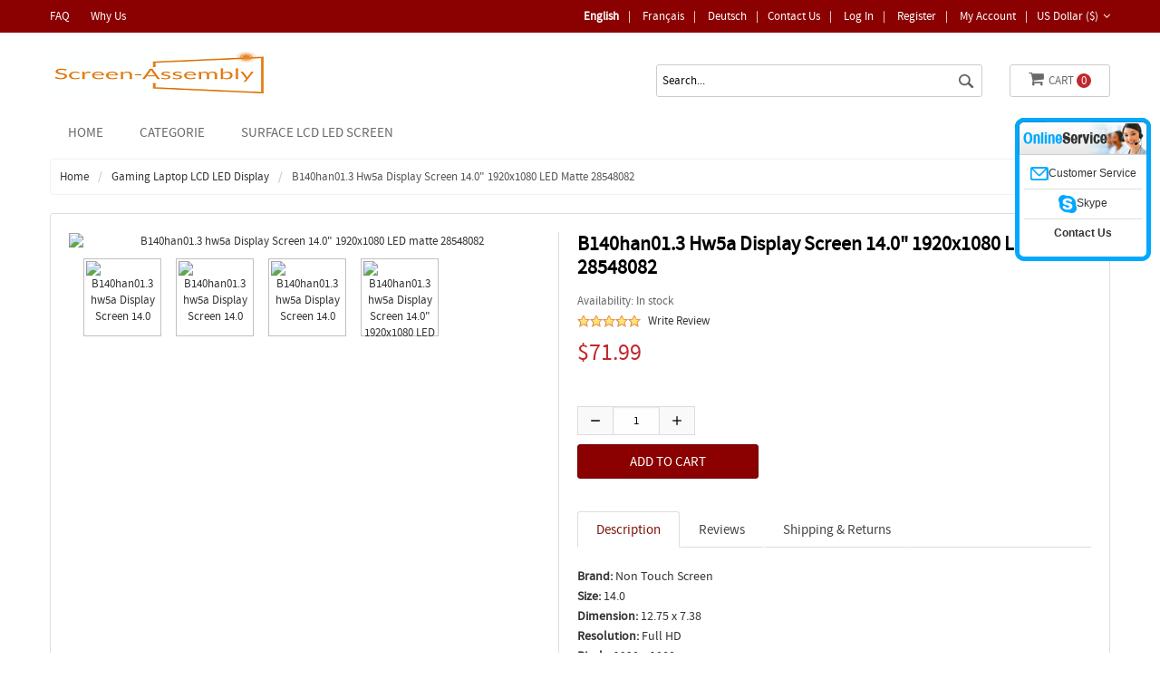

--- FILE ---
content_type: text/html; charset=utf-8
request_url: https://www.screen-assembly.com/gaming-laptop-lcd-c-16/b140han013-hw5a-display-screen-140-1920x1080-led-matte-28548082-p-4959.html?language=ge
body_size: 9934
content:
<!doctype html>
<html class="no-js" lang="en">
<head>
    <meta charset="utf-8"/>
    <meta http-equiv="x-ua-compatible" content="ie=edge">
    <meta name="viewport" content="width=device-width, initial-scale=1.0"/>
    <title>B140han01.3 hw5a Display Screen 14.0 1920x1080 LED matte 28548082 - $71.99 : LED LCD, Touch Panel,Laptop IPS Screen Display Assembly</title>
    <meta http-equiv="Content-Type" content="text/html; charset=utf-8"/>
    <meta name="keywords" content="B140han01.3 hw5a Display Screen 14.0 1920x1080 LED matte 28548082 3K Laptop desktop Screen Adhesive Strip Apple iPad 2 LCD Screen Apple iPad 3 & 4 Retina Screen Display Apple iPad 5 LCD Screen BOXES Cardboard Corrugated Car Navigation Screen Display CCFL Lamp for LCD Assembly Chromebook LCD Screen Assembly Complete Hinge Up Touch Screen Assembly Display Complete Screen Assembly Hinge Up(Non Touch) Gaming Laptop LCD LED Display Touch Digitizer Glass Bezel High Gamut Laptop Screens iMac Screen Display Industrial LCD Screen IPS Laptop LED LCD Laptop Bezel Laptop Front Bezel Laptop Hinges LCD Flex Cable LCD Inverter Non Touch Digitizer Glass Non Touch Digitizer With Bezel Non Touch Screen Paper Thin Modular Screen Replacement Laptop Desktop Screen RGB Screens Display Surface LCD LED Screen Tablet Screen Display Touch Glass Digitizer Touch Glass With Bezel Touch Screen Assembly-No Bezel Laptop Web Camera 120Hz Laptop Desktop Screen New New 3D Laptop Desktop Screen New 4K Laptop desktop Screen New All in One Screen Display New Non Touch Screen Assembly New Touch Screen Assembly CUSTOM_KEYWORDS"/>
    <meta name="description" content="LED LCD, Touch Panel,Laptop IPS Screen Display Assembly B140han01.3 hw5a Display Screen 14.0 1920x1080 LED matte 28548082 - Brand: Non Touch ScreenSize: 14.0Dimension: 12.75 x 7.38Resolution: Full HDPixels: 1920 x 1080Type: LEDBacklight Lamp: DIODEPin Conncetion: 30 PinsSide: Bottom RightFinish: Matte/Glossy write in checkout note. Avoid RMA Fees.Condition: NEWCommodity: Non Touch ScreenTechnology: Hi Gamut, Non TouchCategory: Gaming Laptop LCDsDead Pixel Policy: In Accordance with ISO 13406-2 norm.Source: Factory DirectPackaging: "/>
    <meta http-equiv="imagetoolbar" content="no"/>
    <meta name="format-detection" content="telephone=no">
    
    
    <base href="https://www.screen-assembly.com/"/>

    
    <!--<link rel="stylesheet" type="text/css" href="//cdnjs.cloudflare.com/ajax/libs/foundation/6.4.1/css/foundation.min.css">-->
<script src="includes/templates/musheji_mobile/jscript/jquery.min.js"></script>
<link rel="stylesheet" href="css/font-awesome.css" type="text/css" charset="utf-8" />
<link rel="stylesheet" href="css/font-awesome.min.css" type="text/css" charset="utf-8" />

    <link rel="stylesheet" type="text/css" href="includes/templates/musheji_mobile/css/foundation.anim.min.css" />
<link rel="stylesheet" type="text/css" href="includes/templates/musheji_mobile/css/foundation.min.css" />
<link rel="stylesheet" type="text/css" href="includes/templates/musheji_mobile/css/style.css" />
<link rel="stylesheet" type="text/css" href="includes/templates/musheji_mobile/css/style_product_inquiry.css" />
<link rel="stylesheet" type="text/css" href="includes/templates/musheji_mobile/css/stylesheet_header.min.cart.css" />
<link rel="stylesheet" type="text/css" href="includes/templates/musheji_mobile/css/stylesheet_select_popup.css" />
<link rel="stylesheet" type="text/css" href="includes/templates/musheji_mobile/css/stylesheet_slick.css" />
<link rel="stylesheet" type="text/css" href="includes/templates/musheji_mobile/css/product_info.css" />

    <link rel="stylesheet" href="fonts.css" type="text/css" charset="utf-8" />

<link rel="stylesheet" type="text/css" href="includes/templates/musheji_mobile/css/gpe.css">

<script type="text/javascript" src="includes/templates/musheji_mobile/jscript/jquery/jquery.gpe.library.js"></script>
<script type="text/javascript">
<!--
$(function(){$("#smallImg img").mouseover(function(){$("#mainImg img").attr("src",$(this).attr("src"))});$("#smallImg a").mouseover(function(){$("#jqzoom").attr("href",$(this).attr("href"))});$("#scrollImg").jCarouselLite({btnNext:"#imgNext",btnPrev:"#imgPrev",circular:false,vertical:false,visible:5,speed:400,scroll:2,start:0});$("#jqzoom").jqzoom({position:"right",showEffect:"fadein",hideEffect:"fadeout",fadeinSpeed:"medium",fadeoutSpeed:"medium",preloadPosition:"center",zoomType:"standard",preloadText:"Loading zoom",showPreload:true,title:false,lens:false,imageOpacity:0.2,zoomWidth:0,zoomHeight:0,xOffset:10,yOffset:10});$("#mainImg a,#scrollImg a").lightBox({overlayBgColor:"#5A5A5A",txtImage:"Images:",txtOf:"/",imageLoading:'includes/templates/musheji_mobile/images/gpe/loading.gif',imageBtnPrev:'includes/templates/musheji_mobile/images/gpe/lightboxPrev.gif',imageBtnNext:'includes/templates/musheji_mobile/images/gpe/lightboxNext.gif',imageBtnClose:'includes/templates/musheji_mobile/images/gpe/lightboxClose.gif',imageBlank:'includes/templates/musheji_mobile/images/gpe/lightboxBlank.gif',keyToClose:"c",keyToPrev:"p",keyToNext:"n",overlayOpacity:0.8,containerBorderSize:10,containerResizeSpeed:400,fixedNavigation:false});});
//-->
</script><script type='text/javascript' src='https://platform-api.sharethis.com/js/sharethis.js#property=64baab32c1c66f0013218104&product=sop' async='async'></script>
</head>



<body id="productinfoBody">

<div class="off-canvas-wrapper">

    
    
    
        
            

    <div class="off-canvas-content" data-off-canvas-content>
    
     

        

  
<header>








  <div class="mu-topheader">
  
  
  <div class="mu-top-box-pc">
  <div class="mu-top-box-pcboxs">
  
  
  <div class="welcome-msg">

			<a href="https://www.screen-assembly.com/-ezp-58.html">FAQ</a>
			<a href="https://www.screen-assembly.com/-ezp-51.html">Why Us</a>
  </div>
  
  
          				<div class="currency">
                <a href="#" id="currency_switcher">
US Dollar&nbsp;($)<i class="fa fa-angle-down" aria-hidden="true"></i>
</a>                
                <div id="currPopup" class="popup popup-win hidden">
                <img class="close-pic float-right" src="includes/templates/musheji_mobile/images/close_pic.gif" alt="close-pic" />
                  <ul class="list-popup">
                                        <li><a href="?&amp;currency=USD">US Dollar&nbsp;($)</a></li>
                                        <li><a href="?&amp;currency=EUR">Euro&nbsp;(&euro;)</a></li>
                                        <li><a href="?&amp;currency=GBP">GB Pound&nbsp;(&pound;)</a></li>
                                        <li><a href="?&amp;currency=CAD">Canadian Dollar&nbsp;($)</a></li>
                                        <li><a href="?&amp;currency=AUD">Australian Dollar&nbsp;($)</a></li>
                                     </ul>
                </div>
                </div>



<div class="mutop-login">
    <a href="contact_us.html">Contact Us</a>|
           <a rel="nofollow" href="https://www.screen-assembly.com/index.php?main_page=login">Log In</a>|
          <a href="https://www.screen-assembly.com/create_account.html" rel="nofollow">Register</a>|
                    <a rel="nofollow" href="https://www.screen-assembly.com/index.php?main_page=account">My Account</a>|
</div>



      <div class="top-lang-box">
         <a class="top-lang-ative" href="https://www.screen-assembly.com/">English</a>|
          <a target="_blank" href="https://fr.screen-assembly.com/">Français</a>|
          <a target="_blank" href="https://de.screen-assembly.com/">deutsch</a>|
      </div>


          
        <div class="clear"></div>
      </div> </div>
  
  <div class="mu-headerboxs">
    <div id="logo"><a href="https://www.screen-assembly.com/"><img alt="laptop screen,Navigation screen,Touch digitizer Glass,Touch Assembly,Hinge Up,Laptop Hinges Bezel,Adhesive Strip,IPS 120hz edp 4k,sharp,hp,dell,chromebook,winbook,apple,acer,lenovo,toshiba,samsung,lg display,surface" title="LED, Touch Panel, LCD IPS Display Assemblies for Laptops, Chromebooks, Winbooks - Screen-Assembly" src="includes/templates/musheji_mobile/images/logo.png" alt="Led Screen-Assembly LOGO" /></a></div>
    
    <div class="topheader-rt">
    

      
      <div class="jsTrigger" id="btn_animBoxCart">
	<a class="mutopcart" href="https://www.screen-assembly.com/shopping_cart.html"><i class="fa fa-shopping-cart" aria-hidden="true"></i>Cart <span class="cart_infos">  0</span></a>
	<!--<div id="animBoxCart"><img align="middle" src="images/az_loading.gif"></div>-->
	</div>
      
      <div id="mu-head-search-boxs">
      <div id="mu-head-search">
              <form name="quick_find_header" action="https://www.screen-assembly.com/index.php?main_page=advanced_search_result" method="get"><input type="hidden" name="main_page" value="advanced_search_result" /><input type="hidden" name="search_in_description" value="1" /><input type="text" name="keyword" class="mu-search-header-input" value="Search..." onfocus="if (this.value == 'Search...') this.value = '';" onblur="if (this.value == '') this.value = 'Search...';" /><input type="submit" value="Search" class="musearbtn"><div class="clear"></div></form>              <div class="clear"></div>
            </div>
    </div>
      
     <div class="clear"></div>
     
 
    </div>
    <div class="clear"></div>
    </div>
    
    
    <div class="mupcnavboxs">
     <!--------------------------------------------------->
<div id="myslidemenu_2" class="jqueryslidemenu">







<ul>

<li class="mu_home"><a href="https://www.screen-assembly.com/">Home</a></li>

    <li class="mu_nav_ico"><a href="products_new.html"><span>Categorie</span></a>
        <ul>
              
                    <li><a href="https://www.screen-assembly.com/120hz-laptop-desktop-screen-new-c-41/">120Hz Laptop Desktop Screen New</a> </li>
                    <li><a href="https://www.screen-assembly.com/3k-laptop-desktop-screen-c-3/">3K Laptop desktop Screen</a> </li>
                    <li><a href="https://www.screen-assembly.com/adhesive-strip-c-5/">Adhesive Strip</a> </li>
                    <li><a href="https://www.screen-assembly.com/apple-ipad-2-lcd-screen-c-7/">Apple iPad 2 LCD Screen</a> </li>
                    <li><a href="https://www.screen-assembly.com/apple-ipad-3-4-retina-screen-display-c-8/">Apple iPad 3 & 4 Retina Screen Display</a> </li>
                    <li><a href="https://www.screen-assembly.com/apple-ipad-5-lcd-screen-c-9/">Apple iPad 5 LCD Screen</a> </li>
                    <li><a href="https://www.screen-assembly.com/boxes-cardboard-corrugated-c-10/">BOXES Cardboard Corrugated</a> </li>
                    <li><a href="https://www.screen-assembly.com/car-navigation-screen-display-c-11/">Car Navigation Screen Display</a> </li>
                    <li><a href="https://www.screen-assembly.com/ccfl-lamp-for-lcd-assembly-c-12/">CCFL Lamp for LCD Assembly</a> </li>
                    <li><a href="https://www.screen-assembly.com/chromebook-lcd-screen-assembly-c-13/">Chromebook LCD Screen Assembly</a> </li>
                    <li><a href="https://www.screen-assembly.com/complete-hinge-up-touch-screen-assembly-display-c-14/">Complete Hinge Up Touch Screen Assembly Display</a> </li>
                    <li><a href="https://www.screen-assembly.com/complete-screen-assembly-hinge-upnon-touch-c-15/">Complete Screen Assembly Hinge Up(Non Touch)</a> </li>
                    <li><a href="https://www.screen-assembly.com/gaming-laptop-lcd-led-display-c-16/">Gaming Laptop LCD LED Display</a> </li>
                    <li><a href="https://www.screen-assembly.com/high-gamut-laptop-screens-c-18/">High Gamut Laptop Screens</a> </li>
                    <li><a href="https://www.screen-assembly.com/imac-screen-display-c-19/">iMac Screen Display</a> </li>
                    <li><a href="https://www.screen-assembly.com/industrial-lcd-screen-c-20/">Industrial LCD Screen</a> </li>
                    <li><a href="https://www.screen-assembly.com/ips-laptop-led-lcd-c-21/">IPS Laptop LED LCD</a> </li>
                    <li><a href="https://www.screen-assembly.com/laptop-bezel-c-22/">Laptop Bezel</a> </li>
                    <li><a href="https://www.screen-assembly.com/laptop-front-bezel-c-23/">Laptop Front Bezel</a> </li>
                    <li><a href="https://www.screen-assembly.com/laptop-hinges-c-24/">Laptop Hinges</a> </li>
                    <li><a href="https://www.screen-assembly.com/laptop-web-camera-c-40/">Laptop Web Camera</a> </li>
                    <li><a href="https://www.screen-assembly.com/lcd-flex-cable-c-25/">LCD Flex Cable</a> </li>
                    <li><a href="https://www.screen-assembly.com/lcd-inverter-c-26/">LCD Inverter</a> </li>
                    <li><a href="https://www.screen-assembly.com/new-3d-laptop-desktop-screen-c-42/">New 3D Laptop Desktop Screen</a> </li>
                    <li><a href="https://www.screen-assembly.com/new-4k-laptop-desktop-screen-c-43/">New 4K Laptop desktop Screen</a> </li>
                    <li><a href="https://www.screen-assembly.com/new-all-in-one-screen-display-c-44/">New All in One Screen Display</a> </li>
                    <li><a href="https://www.screen-assembly.com/new-non-touch-screen-assembly-c-45/">New Non Touch Screen Assembly</a> </li>
                    <li><a href="https://www.screen-assembly.com/new-touch-screen-assembly-c-46/">New Touch Screen Assembly</a> </li>
                    <li><a href="https://www.screen-assembly.com/non-touch-digitizer-glass-c-27/">Non Touch Digitizer Glass</a> </li>
                    <li><a href="https://www.screen-assembly.com/non-touch-digitizer-with-bezel-c-28/">Non Touch Digitizer With Bezel</a> </li>
                    <li><a href="https://www.screen-assembly.com/non-touch-screen-c-29/">Non Touch Screen</a> </li>
                    <li><a href="https://www.screen-assembly.com/paper-thin-modular-screen-c-31/">Paper Thin Modular Screen</a> </li>
                    <li><a href="https://www.screen-assembly.com/replacement-laptop-desktop-screen-c-32/">Replacement Laptop Desktop Screen</a> </li>
                    <li><a href="https://www.screen-assembly.com/rgb-screens-display-c-33/">RGB Screens Display</a> </li>
                    <li><a href="https://www.screen-assembly.com/surface-lcd-led-screen-c-34/">Surface LCD LED Screen</a> </li>
                    <li><a href="https://www.screen-assembly.com/tablet-screen-display-c-35/">Tablet Screen Display</a> </li>
                    <li><a href="https://www.screen-assembly.com/touch-digitizer-glass-bezel-c-17/">Touch Digitizer Glass Bezel</a> </li>
                    <li><a href="https://www.screen-assembly.com/touch-glass-digitizer-c-36/">Touch Glass Digitizer</a> </li>
                    <li><a href="https://www.screen-assembly.com/touch-glass-with-bezel-c-37/">Touch Glass With Bezel</a> </li>
                    <li><a href="https://www.screen-assembly.com/touch-screen-assemblyno-bezel-c-39/">Touch Screen Assembly-No Bezel</a> </li>
        
            <div class="clear"></div>
        </ul>
    </li>



         <li class="mu_nav_ico"><a href="https://www.screen-assembly.com/surface-lcd-led-screen-c-34/"><span>Surface LCD LED Screen</span></a>
</li>







<div class="clear"></div>
</ul>



</div>
<!------------------------------->



<div class="clear"></div>
</div>
    
  </div>
  
  
    


    
</header>





        
<div class="mumin-boxs ">
                    <div id="navBreadCrumb" class="grid-container grid-container-padded">
               
                    <div class="navBreadCrumb-boxs">
                            <ul class="breadcrumbs">
                                <li>  <a href="https://www.screen-assembly.com/">Home</a></li><li>
  <a href="https://www.screen-assembly.com/gaming-laptop-lcd-led-display-c-16/">Gaming Laptop LCD LED Display</a></li><li>
B140han01.3 hw5a Display Screen 14.0" 1920x1080 LED matte 28548082
</li>
                            </ul>
                    </div>
               
            </div>
        
        <div class="grid-container grid-container-padded">

            <div id="mainWrapper" class="grid-x">
            
            
                
                <div class="small-12 cell">

                    <!-- bof upload alerts -->
                                        <!-- eof upload alerts -->

                    
<div  id="productGeneral">
  
  <div class="mu_info_topboxs">
  <div id="mu_info_left">
  
  
  
     
 
   

<!--bof Main Product Image -->
<div id="productMainImage" >
							<div class="imgBox">
			<div id="mainImg" class="leftDiv">
				<a id="jqzoom" href="images/gaming-laptop-lcds/B246680W949K.jpg" title="B140han01.3 hw5a Display Screen 14.0" 1920x1080 LED matte 28548082"><img src="images/gaming-laptop-lcds/B246680W949K.jpg" alt="B140han01.3 hw5a Display Screen 14.0&quot; 1920x1080 LED matte 28548082" title=" B140han01.3 hw5a Display Screen 14.0&quot; 1920x1080 LED matte 28548082 " width="580" height="435" /></a>                <span class="muzoons"></span>
			</div>
							<div class="clear"></div>
						<div id="smallImg" class="scrollLevel">
									<div id="scrollImg" class="noButton leftDiv">
						<ul>
							<li class="leftDiv hover">
      <a href="images/gaming-laptop-lcds/B246680W949K_29759.jpg" title="B140han01.3 hw5a Display Screen 14.0" 1920x1080 LED matte 28548082"><img src="images/gaming-laptop-lcds/B246680W949K_29759.jpg" width="120" height="" alt="B140han01.3 hw5a Display Screen 14.0" 1920x1080 LED matte 28548082" /></a>
      </li><li class="leftDiv hover">
      <a href="images/gaming-laptop-lcds/B246680W949K_29760.jpg" title="B140han01.3 hw5a Display Screen 14.0" 1920x1080 LED matte 28548082"><img src="images/gaming-laptop-lcds/B246680W949K_29760.jpg" width="120" height="" alt="B140han01.3 hw5a Display Screen 14.0" 1920x1080 LED matte 28548082" /></a>
      </li><li class="leftDiv hover">
      <a href="images/gaming-laptop-lcds/B246680W949K_29761.jpg" title="B140han01.3 hw5a Display Screen 14.0" 1920x1080 LED matte 28548082"><img src="images/gaming-laptop-lcds/B246680W949K_29761.jpg" width="120" height="" alt="B140han01.3 hw5a Display Screen 14.0" 1920x1080 LED matte 28548082" /></a>
      </li><li class="leftDiv hover"><a id="jqzoom" href="images/gaming-laptop-lcds/B246680W949K.jpg" title="B140han01.3 hw5a Display Screen 14.0" 1920x1080 LED matte 28548082"><img src="images/gaming-laptop-lcds/B246680W949K.jpg" alt="B140han01.3 hw5a Display Screen 14.0&quot; 1920x1080 LED matte 28548082" title=" B140han01.3 hw5a Display Screen 14.0&quot; 1920x1080 LED matte 28548082 " width="580" height="435" /></a></li>						</ul>
					</div>
								<div class="clear"></div>
			</div>
			<div class="clear"></div>
		</div>
	</div><!--eof Main Product Image-->


<!--bof Additional Product Images -->
<!--eof Additional Product Images -->
<div class="clear"></div>

  
  
  

  
 


</div>
  
  <div class="mu-info-rt-boxs">
  <div class="mu-info-rt-boxs-main">
  <!--bof Form start--> 
  <form name="cart_quantity" action="https://www.screen-assembly.com/gaming-laptop-lcd-led-display-c-16/b140han013-hw5a-display-screen-140-1920x1080-led-matte-28548082-p-4959.html?language=ge&amp;action=add_product" method="post" enctype="multipart/form-data"><input type="hidden" name="securityToken" value="3014615a78cdb94579a184c030beb051" />
 
  <!--eof Form start-->
  <div class="mucenterColumn">
        
    <!--bof Prev/Next top position -->
        <!--eof Prev/Next top position-->
    
    <div class="clear"></div>
    
    <!--bof Product Name-->
    <h1 id="productName" class="productGeneral">B140han01.3 hw5a Display Screen 14.0" 1920x1080 LED matte 28548082</h1>
    <!--eof Product Name--> 
    
    <!--bof Product details list  -->
        <ul id="productDetailsList" >
      
      <li class="in-stock">Availability: In stock</li>
      <li class="mu_info_review_top_l">
 <img src="includes/templates/musheji_mobile/images/stars_5.gif" />         
        <a href="https://www.screen-assembly.com/gaming-laptop-lcd-led-display-c-16/b140han013-hw5a-display-screen-140-1920x1080-led-matte-28548082-p-4959.html#customer-reviews">Write Review</a> </li>
    </ul>
        <!--eof Product details list --> 
    
    <!--bof Product Price block -->
    <div id="productPrices">
      <span class="productBasePrice">$71.99</span>    </div>
    <!--eof Product Price block --> 
    
  <!-- <div id="blinkeffect">Buy 5, get $350 discount and Free shipping. Read <a href="-ezp-37.html">HERE</a>.</div>-->
  </div>
  <div class="mumbattbox"> 
    
    <!--bof Attributes Module -->
        <!--eof Attributes Module --> 
    
    <script>   
$(function(){   
    var t = $("#text_box");   
    $("#add").click(function(){        
        t.val(parseInt(t.val())+1)   
        if (parseInt(t.val())!=1){   
            $('#min').attr('disabled',false);   
        }   
           
    })     
    $("#min").click(function(){   
        t.val(parseInt(t.val())-1)   
        if (parseInt(t.val())==1){   
            $('#min').attr('disabled',true);   
        }   
        if(parseInt(t.val())==0){   
            alert("Quantity can not be less than 1 !");   
            t.val(parseInt(t.val())+1)   
        }   
           
    })   
  
})   
</script>  
    <!--bof Add to Cart Box -->
                <div id="cartAdd">
      <div class="mu_qtybox"><input id="min" name="" type="button" value="-" /><input id="text_box"  type="text" name="cart_quantity" value="1" maxlength="6" size="4" /><input id="add" name="" type="button" value="+" /><div class="clear"></div></div><div class="mu_qtybox_btn"><input type="hidden" name="products_id" value="4959" /><input class="cssButton submit_button button  button_in_cart" onmouseover="this.className='cssButtonHover  button_in_cart button_in_cartHover'" onmouseout="this.className='cssButton submit_button button  button_in_cart'" type="submit" value="Add to Cart" /></div>            
       <div class="clear"></div>     
    </div>
            <!--eof Add to Cart Box--> 
  </div>
  
  <div class="musharebox">
<div style=" text-align:left; float:left;">  <!-- ShareThis BEGIN --><div class="sharethis-inline-share-buttons"></div><!-- ShareThis END --></div>
</div>
  
  <div class="clear"></div>
  
  <!--bof Form close-->
  </form>
  <!--bof Form close--> 
  
  
   
       
<script type="text/javascript">
function nTabs(thisObj,Num){
if(thisObj.className == "active")return;
var tabObj = thisObj.parentNode.id;
var tabList = document.getElementById(tabObj).getElementsByTagName("li");
for(i=0; i <tabList.length; i++)
{
if (i == Num)
{
   thisObj.className = "active";
      document.getElementById(tabObj+"_Content"+i).style.display = "block";
}else{
   tabList[i].className = "normal";
   document.getElementById(tabObj+"_Content"+i).style.display = "none";
}
}
}
</script>

<div class="nTab">
   <a name="customer-reviews"></a>
    <div class="TabTitle">
      <ul id="myTab1">
        <li class="active" onclick="nTabs(this,0);">Description</li>
        <li class="normal" onclick="nTabs(this,1);">Reviews</li>
        <li class="normal" onclick="nTabs(this,2);">Shipping & Returns</li>
      </ul>
    </div>
    
    <div class="TabContent">
      <div id="myTab1_Content0">
	  		<!--bof Product description -->
								<div id="productDescription" class="productGeneral biggerText"><ul><li><b>Brand:</b> Non Touch Screen</li><li><b>Size:</b> 14.0</li><li><b>Dimension:</b> 12.75 x 7.38</li><li><b>Resolution:</b> Full HD</li><li><b>Pixels:</b> 1920 x 1080</li><li><b>Type:</b> LED</li><li><b>Backlight Lamp:</b> DIODE</li><li><b>Pin Conncetion:</b> 30 Pins</li><li><b>Side:</b> Bottom Right</li><li><b>Finish:</b> Matte/Glossy write in checkout note. Avoid RMA Fees.</li><li><b>Condition:</b> NEW</li><li><b>Commodity:</b> Non Touch Screen</li><li><b>Technology:</b> Hi Gamut, Non Touch</li><li><b>Category:</b> Gaming Laptop LCDs</li><li><b>Dead Pixel Policy:</b> In Accordance with ISO 13406-2 norm.</li><li><b>Source:</b> Factory Direct</li><li><b>Packaging:</b> Fragile Customized Package</li><li><b>Compatibility:</b>  OEM Compatible</li></ul>The screen is a HIGH gamut LCD. If your existing LCD is a standard gamut LCD, you will encounter many issues when trying to upgrade it to high gamut type.<br><br>Title - B140HAN01.3 HW5A 28548082<br><br></div>
							<!--eof Product description -->
            
	  </div>
	  
      <div id="myTab1_Content1" class="none">
	  		<!--www.musheji.com-->

	<!-- bof: productininfoReviews-->
	<div class="productininfoReviews">
  
  
</div>
<!-- ef: productininfoReviews-->
<div class="centerColumn" id="reviewsWrite">

<div class="centerColumnMain">
<form name="product_reviews_write" action="https://www.screen-assembly.com/index.php?main_page=product_reviews_write&amp;action=process&amp;products_id=4959" method="post" onsubmit="return checkForm(product_reviews_write);"><input type="hidden" name="securityToken" value="3014615a78cdb94579a184c030beb051" />









<div id="reviewsWriteReviewsRate" class="center">Choisissez un classement pour cet article. 1 étoile est le pire et 5 étoiles est le meilleur.</div>

<div class="ratingRow">
<input type="radio" name="rating" value="1" id="rating-1" /><label class="" for="rating-1"><img src="includes/templates/musheji_mobile/images/stars_1_small.gif" alt="One Star" title=" One Star " width="70" height="13" /></label> 
<input type="radio" name="rating" value="2" id="rating-2" /><label class="" for="rating-2"><img src="includes/templates/musheji_mobile/images/stars_2_small.gif" alt="Two Stars" title=" Two Stars " width="70" height="13" /></label>
<input type="radio" name="rating" value="3" id="rating-3" /><label class="" for="rating-3"><img src="includes/templates/musheji_mobile/images/stars_3_small.gif" alt="Three Stars" title=" Three Stars " width="70" height="13" /></label>
<input type="radio" name="rating" value="4" id="rating-4" /><label class="" for="rating-4"><img src="includes/templates/musheji_mobile/images/stars_4_small.gif" alt="Four Stars" title=" Four Stars " width="70" height="13" /></label>
<input type="radio" name="rating" value="5" id="rating-5" /><label class="" for="rating-5"><img src="includes/templates/musheji_mobile/images/stars_5_small.gif" alt="Five Stars" title=" Five Stars " width="70" height="13" /></label></div>

<label id="textAreaReviews" for="review-text">S'il vous plaît nous dire ce que vous pensez et partagez vos opinions avec d'autres. Assurez-vous de concentrer vos commentaires sur le produit.</label>
<textarea name="review_text" cols="60" rows="5" id="review-text"></textarea><div style="clear:both; padding:5px 0 0 0;"></div>
<label for="your-name">Adresse E-mail:<span class="alert">*</span></label>
<input type="text" name="yourname" id="your-name" />
    <div class="buttonRow fleft"><input class="cssButton submit_button button  button_submit" onmouseover="this.className='cssButtonHover  button_submit button_submitHover'" onmouseout="this.className='cssButton submit_button button  button_submit'" type="submit" value="Submit the Information" /></div>
<br class="clearBoth" />


</form>
<div style=" clear:both;"></div>
</div>
<div style=" clear:both;"></div>
<div class="centerColumnBottom"></div>
</div>
	  </div>
      
       <div id="myTab1_Content2" class="none">
           <p><span class="shippingin">* Delivery Time.</span><br />
We need 1-2 days to process your order before shipping.There are two shipping methoed. Fast Delivery: The delivery time for US, European countries the delivery will take 3-5 days.Slow Delivery: The delivery time for US, European countries the delivery will take 10-15 days.<br />
<span class="shippingin">* Tracking information.</span><br />
After we ship package, customer receive automatic email with tracking details.<br />
<span class="shippingin">* Lost Package Policy.</span><br />
If a package did not arrive in 4 weeks after the shipping date, then this package is treated as Lost. In this case a new package will be shipped to the customer provided we are able to give the same items as those purchased by the customer. If we are not able to provide the same items to substitute the lost ones we will either propose to the customer similar items or refund their cost as it will be mutually agree with the customer. If one or more items neither the same nor similar are available to be shipped, the customer can request to cancel the order entirely, thus the total cost of the order including shipping and handling cost will be fully refunded.</p>
       </div>
       
     
       
      <div class="clear"></div>
    </div>
</div>
  
  
  </div>
  </div>
  <div class="clear"></div>
 </div> 
 


 
 
  <div class="mumbsimilar">
    <h2 class="centerBoxHeading">Recommended products</h2>
    <div  id="similar_product">
   
  
    
         <div class=" mumobilenewlist musimilist0">
    <div class="musheji_box">
    
<div class="musheji_img">
    <a href="https://www.screen-assembly.com/gaming-laptop-lcd-led-display-c-16/hp-pavilion-l37352001-lcd-led-screen-133-fhd-1080p-replacement-display-new-p-4502.html"><img src="images/gaming-laptop-lcds/B687954B365G.jpg" alt="HP Pavilion L37352-001 LCD LED Screen 13.3&quot; FHD 1080P REPLACEMENT Display New" title=" HP Pavilion L37352-001 LCD LED Screen 13.3&quot; FHD 1080P REPLACEMENT Display New " width="320" height="240" /></a></div>
    <div class="musheji_bottom">
<ul>
<li class="musheji_name"><a href="https://www.screen-assembly.com/gaming-laptop-lcd-led-display-c-16/hp-pavilion-l37352001-lcd-led-screen-133-fhd-1080p-replacement-display-new-p-4502.html">HP Pavilion L37352-001 LCD LED Screen 13.3" FHD 1080P REPLACEMENT Display New</a></li><li class="musheji_price"><span class="productBasePrice">$83.22</span></li>
    </ul></div></div></div>
         <div class=" mumobilenewlist musimilist1">
    <div class="musheji_box">
    
<div class="musheji_img">
    <a href="https://www.screen-assembly.com/gaming-laptop-lcd-led-display-c-16/new-133-fhd-lcd-led-screen-display-panel-hp-pavilion-13an0024tu-13an0025tu-13an0026tu-p-4727.html"><img src="images/gaming-laptop-lcds/B287568Y365M.jpg" alt="New 13.3&quot; FHD LCD LED Screen Display PANEL HP Pavilion 13-an0024TU 13-an0025TU 13-an0026TU" title=" New 13.3&quot; FHD LCD LED Screen Display PANEL HP Pavilion 13-an0024TU 13-an0025TU 13-an0026TU " width="320" height="240" /></a></div>
    <div class="musheji_bottom">
<ul>
<li class="musheji_name"><a href="https://www.screen-assembly.com/gaming-laptop-lcd-led-display-c-16/new-133-fhd-lcd-led-screen-display-panel-hp-pavilion-13an0024tu-13an0025tu-13an0026tu-p-4727.html">New 13.3" FHD LCD LED Screen Display PANEL HP Pavilion 13-an0024TU 13-an0025TU 13-an0026TU</a></li><li class="musheji_price"><span class="productBasePrice">$83.22</span></li>
    </ul></div></div></div>
         <div class=" mumobilenewlist musimilist2">
    <div class="musheji_box">
    
<div class="musheji_img">
    <a href="https://www.screen-assembly.com/gaming-laptop-lcd-led-display-c-16/173-1920x1200-led-screen-chimei-n173hheg32-revb1-lcd-laptop-p-4571.html"><img src="images/gaming-laptop-lcds/B350264G192Z.jpg" alt="17.3&quot; 1920x1200 LED Screen ChiMei N173HHE-G32 REV.B1 LCD LAPTOP" title=" 17.3&quot; 1920x1200 LED Screen ChiMei N173HHE-G32 REV.B1 LCD LAPTOP " width="320" height="180" /></a></div>
    <div class="musheji_bottom">
<ul>
<li class="musheji_name"><a href="https://www.screen-assembly.com/gaming-laptop-lcd-led-display-c-16/173-1920x1200-led-screen-chimei-n173hheg32-revb1-lcd-laptop-p-4571.html">17.3" 1920x1200 LED Screen ChiMei N173HHE-G32 REV.B1 LCD LAPTOP</a></li><li class="musheji_price"><span class="productBasePrice">$92.92</span></li>
    </ul></div></div></div>
         <div class=" mumobilenewlist musimilist3">
    <div class="musheji_box">
    
<div class="musheji_img">
    <a href="https://www.screen-assembly.com/gaming-laptop-lcd-led-display-c-16/asus-rog-strix-gl703ge-lcd-screen-matte-fhd-1920x1080-display-173-p-4454.html"><img src="images/gaming-laptop-lcds/B262804DN52A.jpg" alt="ASUS ROG STRIX GL703GE LCD Screen Matte FHD 1920x1080 Display 17.3&quot;" title=" ASUS ROG STRIX GL703GE LCD Screen Matte FHD 1920x1080 Display 17.3&quot; " width="320" height="316" /></a></div>
    <div class="musheji_bottom">
<ul>
<li class="musheji_name"><a href="https://www.screen-assembly.com/gaming-laptop-lcd-led-display-c-16/asus-rog-strix-gl703ge-lcd-screen-matte-fhd-1920x1080-display-173-p-4454.html">ASUS ROG STRIX GL703GE LCD Screen Matte FHD 1920x1080 Display 17.3"</a></li><li class="musheji_price"><span class="productBasePrice">$135.99</span></li>
    </ul></div></div></div>
         <div class=" mumobilenewlist musimilist4">
    <div class="musheji_box">
    
<div class="musheji_img">
    <a href="https://www.screen-assembly.com/gaming-laptop-lcd-led-display-c-16/133-fhd-matte-ips-display-screen-panel-asus-zenbook-ux333f-100-srgb-p-4456.html"><img src="images/gaming-laptop-lcds/B247493OE47W.jpg" alt="13.3&quot; Fhd Matte IPS Display Screen Panel Asus Zenbook Ux333f 100% Srgb" title=" 13.3&quot; Fhd Matte IPS Display Screen Panel Asus Zenbook Ux333f 100% Srgb " width="320" height="173" /></a></div>
    <div class="musheji_bottom">
<ul>
<li class="musheji_name"><a href="https://www.screen-assembly.com/gaming-laptop-lcd-led-display-c-16/133-fhd-matte-ips-display-screen-panel-asus-zenbook-ux333f-100-srgb-p-4456.html">13.3" Fhd Matte IPS Display Screen Panel Asus Zenbook Ux333f 100% Srgb</a></li><li class="musheji_price"><span class="productBasePrice">$100.00</span></li>
    </ul></div></div></div>
         <div class=" mumobilenewlist musimilist5">
    <div class="musheji_box">
    
<div class="musheji_img">
    <a href="https://www.screen-assembly.com/gaming-laptop-lcd-led-display-c-16/au-optronics-156-1920x1080-fhd-40-pin-laptop-matte-lcd-screen-b156hw01-v4-p-4666.html"><img src="images/gaming-laptop-lcds/B354367T953X.jpg" alt="AU Optronics 15.6&quot; 1920x1080 FHD 40 Pin Laptop Matte LCD Screen B156HW01 V.4" title=" AU Optronics 15.6&quot; 1920x1080 FHD 40 Pin Laptop Matte LCD Screen B156HW01 V.4 " width="320" height="241" /></a></div>
    <div class="musheji_bottom">
<ul>
<li class="musheji_name"><a href="https://www.screen-assembly.com/gaming-laptop-lcd-led-display-c-16/au-optronics-156-1920x1080-fhd-40-pin-laptop-matte-lcd-screen-b156hw01-v4-p-4666.html">AU Optronics 15.6" 1920x1080 FHD 40 Pin Laptop Matte LCD Screen B156HW01 V.4</a></li><li class="musheji_price"><span class="productBasePrice">$96.00</span></li>
    </ul></div></div></div>
        <div class="clear"></div>
   
    </div>  </div>
</div>


                </div>
                

        </div>


    </div>
    </div>

    


    <script language="JavaScript" src="https://www.screen-assembly.com/mchat/mchat.js" charset="utf-8"></script>




    <footer>
    
    <div id="mufooter">
    
  
  <div class="mu-mufooter"> 
  
  
    <div class="subNavBox" id="subnav-foot">
    
    <div class="subNavBox-left">
    
    <div class="mufootercols">
      <div class="subNav">Contact Us</div>
      <ul class="navContent">
<!--  <li class="whatsappbutton-ico"><a href="https://api.whatsapp.com/send?phone=+8613312971196&amp;text=Halo%20DTime...
"><img src="images/banners/whatsappbutton.gif"></a></li>  
<li class="whatsappbutton-ico"><a href="https://api.whatsapp.com/send?phone=+6281355015694&amp;text=Halo%20DTime...
"><img src="images/banners/whatsappbutton.gif"></a></li>  -->
<li><span>Hotline:</span><a href="tel:+8613312971196 ">(86) 13312971196 </a></li>
<li><span>Whatsapp:</span><a href="https://api.whatsapp.com/send?phone=8613312971196&amp;text=Halo%20DTime..." rel="nofollow">(86) 13312971196</a></li>
<li><span>WeChat ID:</span><a href="tel:+8613312971196 ">(86) 13312971196 </a></li>

      </ul>
      </div>
    
      <div class="mufootercols">
      <div class="subNav">MORE</div>
      <ul class="navContent">
        
<li><a rel="nofollow" href="https://www.screen-assembly.com/-ezp-67.html">FAQ</a></li>
          <li><a rel="nofollow" href="https://www.screen-assembly.com/-ezp-68.html">How To Get Discount</a></li>
          <li><a rel="nofollow" href="https://www.screen-assembly.com/-ezp-69.html">Why Us</a></li>
<li><a rel="nofollow" href="index.php?main_page=news_archiv">News</a></li>
          <!--<li><a rel="nofollow" href="https://www.screen-assembly.com/how-dtime-works-ezp-43.html">How DTime Works?</a></li>-->
<li><a rel="nofollow" rel="nofollow" href="https://www.screen-assembly.com/contact_us.html">Contact Us</a></li>
      </ul>
      </div>
      
      <div class="mufootercols">
      <div class="subNav">MORE</div>
      <ul class="navContent">
        

 <li><a rel="nofollow" href="https://www.screen-assembly.com/-ezp-70.html">About Us</a></li>

<li> <a  rel="nofollow" href="https://www.screen-assembly.com/-ezp-71.html">Payment Methods</a> </li>
<li> <a rel="nofollow" href="https://www.screen-assembly.com/-ezp-72.html">Shipping & Handling</a> </li>
<li> <a rel="nofollow" href="https://www.screen-assembly.com/-ezp-73.html">Privacy Policy</a> </li>
          <li><a rel="nofollow" href="https://www.screen-assembly.com/-ezp-74.html">Return Policy</a></li>
      </ul>
      </div>
      
      <div class="mufootercols">
      <div class="subNav">My Account</div>
      <ul class="navContent">
        <li><a rel="nofollow" href="https://www.screen-assembly.com/index.php?main_page=login">Log In</a></li>
        <li><a rel="nofollow" href="https://www.screen-assembly.com/index.php?main_page=account">My Account</a></li>
        <li><a rel="nofollow" href="https://www.screen-assembly.com/index.php?main_page=account_history">My Order</a></li>
        <li><a rel="nofollow" href="https://www.screen-assembly.com/shopping_cart.html">Shopping Cart</a></li>

      </ul>
      </div>
      
      <div class="clear"></div>
      </div>
      
      
      <div class="mufootercols footer-NewsLetter">
      <div class="subNav">BE THE FIRST TO KNOW, JOIN OUR MAILING LIST</div>
      <div class="navContent">
      

<div class="newsletter mt10">
               
                    <form id="newsletter-validate-detail" method="post" action="index.php?main_page=subscribe">
                    
                        <input type="text" onfocus="if (this.value == 'Enter email address') this.value = '';" value="Enter email address" class="lettertxt" title="Sign up for our newsletter"  name="email">
                        
                        <input type="submit" class="letterbtn" value="NewsLetter">
                        <div class="clear">
                        </div>
                    </form>
                    
                </div>
                
                
           <div class="mufoot-follow">
             <a href="#" target="_blank"><i class="fa fa-facebook-square" aria-hidden="true"></i></a>
             <a href="#" target="_blank"><i class="fa fa-pinterest" aria-hidden="true"></i></a>
             <a href="#" target="_blank"><i class="fa fa-google-plus-circle" aria-hidden="true"></i></a>
             <a href="#" target="_blank"><i class="fa fa-twitter-square" aria-hidden="true"></i></a>
             <a href="#" target="_blank"><i class="fa fa-instagram" aria-hidden="true"></i></a>
           </div>     
                
      </div>
      </div>
      
      
      
      <div class="clear"></div>
    </div>
  </div>
  
  <div class="copyrightbox-main">
  <div class="copyrightbox-main-boxs">
  
  <div class="mufoot-pay"><img alt="payment" title="payment" src="includes/templates/musheji_mobile/images/payment_icons.png" alt="payment_icons" /></div>
  <div class="mumucopyrightbox">Copyright &copy; 2026 <a href="https://www.screen-assembly.com/index.php?main_page=index" target="_blank">screen-assembly.com</a> All Rights Reserved. LCD LED SCREEN MARKET</div>
   <div class="clear"></div>
  </div>
  </div>
  </div>
  
  <script type="text/javascript">   
    function gotoTop(min_height){   
        var gotoTop_html = '<div id="gotoTop"></div>';   
        $("#mufooter").append(gotoTop_html);   
        $("#gotoTop").click(   
            function(){$('html,body').animate({scrollTop:0},700);   
        }).hover(   
            function(){$(this).addClass("hover");},   
            function(){$(this).removeClass("hover");   
        });   
        min_height ? min_height = min_height : min_height = 600;   
        $(window).scroll(function(){    
            var s = $(window).scrollTop();   
            if( s > min_height){   
                $("#gotoTop").fadeIn(100);   
            }else{   
                $("#gotoTop").fadeOut(200);   
            };   
        });   
    };   
    gotoTop();   
    </script>
  
</footer>

    


  
</div>







    <script>window.jQuery || document.write(unescape('%3Cscript src="//code.jquery.com/jquery-1.12.0.min.js"%3E%3C/script%3E'));</script>
    <script>window.jQuery || document.write(unescape('%3Cscript src="includes/templates/musheji_mobile/jscript/jquery.min.js"%3E%3C/script%3E'));</script>

<script src="includes/templates/musheji_mobile/jscript/foundation.min.js"></script>
<script src="includes/templates/musheji_mobile/jscript/foundation.what-input.js"></script>
<script src="includes/templates/musheji_mobile/jscript/jscript_jquery.cycle.js"></script>
<script src="includes/templates/musheji_mobile/jscript/jscript_menu_conf.js"></script>
<script src="includes/templates/musheji_mobile/jscript/jscript_muencss.js"></script>
<script src="includes/modules/pages/product_info/jscript_textarea_counter.js"></script>
<script>
    $(document).foundation();

    
    $(document).on('open.zf.reveal', "#shipping-estimator", function (e) {
        var $modal = $(this);
        var ajax_url = $modal.data("ajax-url");
        if (ajax_url) {
            $modal.html("Loading...");
            $.ajax(ajax_url).done(function (response) {
                $modal.html(response);
            });
        }
    });


    $('.clip-filename').text( function(i,txt) {
        return txt.replace(/[0-9]+/, '').replace('.mp3', '');
    });

    $(document).on('open.zf.reveal', '#info-shopping-cart', function (e) {
        var $modal = $(this);
        var ajax_url = $modal.data("ajax-url");
        if (ajax_url) {
            $modal.html("Loading...");
            $.ajax(ajax_url).done(function (response) {
                $modal.html(response);
            });
        }
    });

    $(document).on('open.zf.reveal', '#popup-search-help', function (e) {
        var $modal = $(this);
        var ajax_url = $modal.data("ajax-url");
        if (ajax_url) {
            $modal.html("Loading...");
            $.ajax(ajax_url).done(function (response) {
                $modal.html(response);
            });
        }
    });

    
</script>
<script type="text/javascript"><!--
$(function(){ 
	  var globals = {
            az_cart_fetch_file:		"zen_az_fetch.php?",
			az_cart_fetch: 			false,
            az_loading_image: 		'<center><img src="images/az_loading.gif" align="center" /></center>',
			az_cart_opacity: 		0.9,
			az_box_status: 			false,
			az_timer: 				"",
        };
	  $("#animBoxCart").html(globals.az_loading_image);
	  $("#btn_animBoxCart").hover(					
					function(){						
						if(globals.az_cart_fetch == false){
							retrievecart();							
						}
						clearTimeout(globals.az_timer);
						animatedbox("show");	   					
	 				},
					function(){							
	   					globals.az_timer = setTimeout('animatedbox("hide")',400);
	 				}
		);	  
	  $("#animBoxCart").hover(					
					function(){clearTimeout(globals.az_timer);animatedbox("show");},
					function(){globals.az_timer = setTimeout('animatedbox("hide")',400);
	 				}
		);	  
	  animatedbox = function(action){	
	  		if(action=="show") $("#animBoxCart").animate({height: "show", opacity: "show"}).animate({opacity:globals.az_cart_opacity});	
			else $("#animBoxCart").animate({height: "hide", opacity: "hide"});
	  }
	  retrievecart = function(){
		  $.ajax({
				url: globals.az_cart_fetch_file,
				success: function(returned_data){
						parsedata(returned_data);						
						globals.az_cart_fetch = true;
					}
				});
	  }
	  parsedata = function(result){		  
		  $("#animBoxCart").html(result);	
	  }
 });
//--></script>
<script type="text/javascript"><!--
function popupWindow(url) {
  window.open(url,'popupWindow','toolbar=no,location=no,directories=no,status=no,menubar=no,scrollbars=no,resizable=yes,copyhistory=no,width=100,height=100,screenX=150,screenY=150,top=150,left=150')
}
function popupWindowPrice(url) {
  window.open(url,'popupWindow','toolbar=no,location=no,directories=no,status=no,menubar=no,scrollbars=yes,resizable=yes,copyhistory=no,width=600,height=400,screenX=150,screenY=150,top=150,left=150')
}
//--></script>
</div>
</body><script>'undefined'=== typeof _trfq || (window._trfq = []);'undefined'=== typeof _trfd && (window._trfd=[]),_trfd.push({'tccl.baseHost':'secureserver.net'},{'ap':'cpsh-oh'},{'server':'p3plzcpnl493759'},{'dcenter':'p3'},{'cp_id':'9427369'},{'cp_cache':''},{'cp_cl':'8'}) // Monitoring performance to make your website faster. If you want to opt-out, please contact web hosting support.</script><script src='https://img1.wsimg.com/traffic-assets/js/tccl.min.js'></script></html>


--- FILE ---
content_type: text/css
request_url: https://www.screen-assembly.com/includes/templates/musheji_mobile/css/style.css
body_size: 11624
content:
/* Small & Medium */
@media screen and (max-width: 63.9375em) {
    h1 {
        font-size: 1.5rem;
    }
    h2 {
        font-size: 1.4rem;
    }
    h3 {
        font-size: 1.3rem;
    }
    h4 {
        font-size: 1.2rem;
    }
    h5 {
        font-size: 1.1rem;
    }
    h6 {
        font-size: 1rem;
    }
}



.title-bar-right a i.fi-shopping-cart {
    color: #FFFFFF;
}



img.large-logo {
    margin: 0.7rem auto 0;
}








.orbit-container {
    height: auto !important;
}

i.large {
    font-size: 50px;
    line-height: 50px;
}

i.medium {
    font-size: 35px;
    padding: 0 5px;
}

i.small {
    font-size: 20px;
    padding: 0 5px;
}



.quantity-text {
    padding-top: 10px;
}

.quantity-display input {
    width: 60px;
}

li.menu-text {

}

li.menu-text > a {
    padding: 0 !important;
    margin: 0 !important;
}

li.menu-text > a > img {
    height: 40px;
    width: auto;
}



div.top-bar-left {
    margin-left: 2em !important;
}

.truncate1 .cell h5 a {
    width: 235px;
    display: block;
    display: -webkit-box;
    height: 50px;
    margin: 0 auto;
    line-height: 1.3;
    -webkit-line-clamp: 2;
    -webkit-box-orient: vertical;
    overflow: hidden;
    text-overflow: ellipsis;
}

.truncate2 .cell h5 a {
    width: 150px;
    font-size: 1.1rem;
    display: block;
    display: -webkit-box;
    height: 45px;
    margin: 0 auto;
    line-height: 1.2;
    -webkit-line-clamp: 2;
    -webkit-box-orient: vertical;
    overflow: hidden;
    text-overflow: ellipsis;
}

.media-object-section h5.truncate3 {
    width: 220px;
    display: block;
    display: -webkit-box;
    height: 50px;
    margin: 0 auto;
    line-height: 1.3;
    -webkit-line-clamp: 2;
    -webkit-box-orient: vertical;
    overflow: hidden;
    text-overflow: ellipsis;
}

input.button.search-button {
    max-width: 100px;
}

table#upcomingProductsTable {
    width: 100% !important;
    margin-top: 1em;
}

.normalprice {
	font-size:12px;
	font-weight:normal;
	color:#666;
    text-decoration: line-through;
}

.productSpecialPriceSale {
    text-decoration: line-through;
}

.productSpecialPrice, .productSalePrice, .productSpecialPriceSale {
    color: #c0282e;
	font-weight:normal;
	font-size:15px;
}
.productPriceDiscount{ font-size:12px; font-weight:normal; color:#fe2a2a;}

h2 > span.normalprice {
    font-size: 1.5rem !important;
    color: #FF0000;
}

.truncate1 > .cell > a > img {
    width: 100%;
    height: auto;
}

.truncate2 > .cell > a > img {
    width: 100%;
    height: auto;
}

.media-object > .media-object-section > a > img {
    width: 100px;
    height: auto;
}

.centerBoxWrapper > .cell:last-child {
    float: left !important;
}

#productDetailsList {
    list-style-type: none;
}


#alsoPurchased .thumbnail {
    width: 229px;
    height: auto;
}

#alsoPurchased h5.truncate {
    font-size: 1rem;
    display: block;
    display: -webkit-box;
    height: 40px;
    margin: 0 auto;
    line-height: 1.2;
    -webkit-line-clamp: 2;
    -webkit-box-orient: vertical;
    overflow: hidden;
    text-overflow: ellipsis;
}

#alsoPurchased p {
    font-size: 0.9rem;
}

#navNextPrevWrapper {
    margin: 0 auto 1em auto !important;
}

label small {
    text-transform: capitalize;
    color: #676767;
}



#navNextPrevList {
    margin-top: 1rem;
}

.alert {
    color: #FF0000;
}

.bold {
    font-weight: 700;
}


h3.rightBoxHeading {line-height:36px; border-bottom:#ddd solid 1px; padding-left:10px;
	font-size:16px;
	font-weight:bold;
	text-transform:capitalize;
	color:#2B2B2B;
	letter-spacing:1px;}
h3.leftBoxHeading{
	margin:0 10px;
	border-bottom:#f1f1f1 solid 1px;
	line-height:32px;
	font-size:16px;
	font-weight:bold;
	text-transform:uppercase;
	color:#333;
	padding:5px 0 4px 0;
	letter-spacing:1px;
}
h3.leftBoxHeading a, h3.rightBoxHeading a{ color:#2B2B2B;}
h3.leftBoxHeading a:hover, h3.rightBoxHeading a:hover{ text-decoration:underline;}

/*Product Listing*/
h3.itemTitle {
    font-size: 1rem;
    font-weight: 800;
}

.product-image {
    text-align: center;
}

.description {
    vertical-align: top;
    padding-top: 1em;
}

img.thumbnail {
    background-color: #ffffff;
}

.price [type=number] {
    max-width: 70px;
    float: right;
}

@media screen and (min-width: 40em) {
    .product-image {
        min-width: 170px;
    }
}

/* Featured Listing */
.item.small-12 {
    margin: 1em 0;
}

.item.small-12:first-child {
    margin-top: 0;
}

.grid .item-description {
    display: none;
}

.image-wrapper {
    text-align: center;
}

.forward{ float:right;}
.navSplitPagesLinks {
    padding: 0 10px 0 0;
}
.navSplitPagesResult {
    padding: 0 0 0 10px;
}


#indexCategoriesHeading, #productListHeading {
line-height: 32px;
font-size: 16px;
font-weight: bold;
text-transform: uppercase;
color: #2B2B2B;
letter-spacing: 1px;
padding-bottom:10px;
}

#gvSendDefaultHeadingSend, #newProductsDefaultHeading, #allProductsDefaultHeading, #featuredDefaultHeading, #specialsListingHeading, #reviewsDefaultHeading {
line-height: 32px;
font-size: 16px;
font-weight: bold;
text-transform: uppercase;
color: #2B2B2B;
letter-spacing: 1px;
padding-bottom:10px;
}

#accountDefaultHeading, #accountHistoryDefaultHeading, #accountNotificationsHeading, #addressBookDefaultHeading, #advSearchDefaultHeading, #advSearchResultsDefaultHeading, #checkoutShippingHeading, #checkoutPaymentHeading, #checkoutConfirmDefaultHeading, #checkoutPayAddressDefaultHeading, #checkoutShipAddressDefaultHeading, #checkoutSuccessHeading, #conditionsHeading, #cookieUsageDefaultHeading, #createAcctDefaultHeading, #createAcctSuccessHeading, #customerAuthDefaultHeading, #discountcouponInfoHeading, #maintenanceDefaultHeading, #downloadTimeOutHeading, #gvFaqDefaultHeading, #ContantDefaultHeading, #gvRedeemDefaultHeading, #gvSendDefaultHeadingDone, #indexDefaultHeading, #loginDefaultHeading, #logoffDefaultHeading, #pageNotFoundHeading, #pageTwoHeading, #pageThreeHeading, #pageFourHeading, #privacyDefaultHeading, #shippingInfoHeading, #cartDefaultHeading, #siteMapHeading, #sslCheckHeading, #timeoutDefaultHeading, #unsubDefaultHeading, #ezPagesHeading, #acctNewslettersDefaultHeading, #maintenanceDefault h1, #addressBookProcessDefaultHeading, #newsArchivHeading, #moreNewsHeading, #pageTwoHeading_order{
line-height: 32px;
font-size: 16px;
font-weight: bold;
text-transform: uppercase;
color: #2B2B2B;
letter-spacing: 1px;
padding-bottom:10px;

}


.current {
	font-size: 13px;
	line-height:16px;
	background:#c0282e;
	color:#fff;
	padding: 3px 8px;
	font-weight:normal;
	
}
.navSplitPagesLinks a, .navSplitPagesLinks a:visited {
	color: #000;
	background:#ccc;
	text-decoration: none;
	padding: 3px 8px;
	line-height:16px;
	
}
.navSplitPagesLinks a:hover {
	padding: 3px 8px;
	background:#c0282e;
	color: #fff;
	
}

span.label {
    text-transform: uppercase;
}

.fi-star {
    color: rgba(245, 159, 26, 0.9);
    text-shadow: 1px 4px 6px #FFF, 0 0 0 #000, 1px 4px 6px #FFF;
    padding: 0 2px !important;
}

.fi-star.empty {
    color: rgba(110, 55, 28, 0.49);
    text-shadow: 1px 4px 6px #FFF, 0 0 0 #000, 1px 4px 6px #FFF;
    padding: 0 2px !important;
}

/*.thumbnail {*/
/*box-shadow: none;*/
/*wenkit-box-shadow: none;*/
/*}*/

.category-icons > .cell {
    margin-top: 1em;
}

.file-upload {
    display: block;
    -webkit-box-sizing: border-box;
    box-sizing: border-box;
    width: 100%;
    height: 2.4375rem;
    margin: 0 0 1rem;
    padding: .275rem;
    border: 1px solid #cacaca;
    border-radius: 0;
    background-color: #fefefe;
    -webkit-box-shadow: inset 0 1px 2px rgba(10, 10, 10, .1);
    box-shadow: inset 0 1px 2px rgba(10, 10, 10, .1);
    font-family: inherit;
    font-size: 1rem;
    font-weight: 400;
    line-height: 1.5;
    color: #0a0a0a;
    -webkit-transition: border-color .25s ease-in-out, -webkit-box-shadow .5s;
    transition: border-color .25s ease-in-out, -webkit-box-shadow .5s;
    transition: box-shadow .5s, border-color .25s ease-in-out;
    transition: box-shadow .5s, border-color .25s ease-in-out, -webkit-box-shadow .5s;
    -webkit-appearance: none;
    -moz-appearance: none;
    appearance: none
}

#productReviewLink {
    margin: 2em 1em 0;
}

.full.reveal.without-overlay {
    text-align: center;
}



div.address-book.button-group a {
    margin: 0.05em;
}

#categoriesContent.sideBoxContent > .badge {
    margin: 0 0 .2em 1em;
    padding: .2em;
}

.advanced-search-help {
    padding: 2rem;
}

.item.grid {
    margin-bottom: 1em;
}

input.listing-cart-quantity {
    width: 100%;
    max-width: 100% !important;
}

.tabs-container {
    margin-top: 2em;
    margin-bottom: 3rem;
}

.reviewContentWrapper {
    margin:1em;
}



input.input-group-field {
    max-height: 40px;
}

img.small-logo {
    position: absolute;
    top: 2px;
    left: 0;
    right: 0;
    margin: auto;
    max-height: 35px;
    width: auto;
}

#siteMapList .menu.vertical {
    margin-left: 2rem;
}



.sup {
    vertical-align: super;
    font-size: 10px;
    margin: 0 0.1em
}

.messageStackError{ border:#cc4b37 solid 1px; background:#f9ecea; color:#cc4b37; padding:10px; box-sizing: border-box; margin-bottom:10px;}

ul, ol{ list-style:none;}

.mu-headerboxs{ padding:20px 0; display:none;}
#logo{ float:left;}
#logo a{ display:inline-block;}
.topheader-rt{ float:right; padding-top:15px; }
.mu-top-box-pc{ height:36px; line-height:36px; font-size:13px; background:#8B0000; width:100%;}
.welcome-msg { float:left; color:#fff;}
.welcome-msg a{ color:#fff; padding-right:20px; display:inline-block; text-transform:capitalize;}
.welcome-msg a:hover, .mutop-login a:hover{ text-decoration:underline;}

.mutop-login{ float:right; color:#fff; padding-right:10px;}
.mutop-login a{display:inline-block; text-transform:capitalize; padding:0 10px; color:#fff; display:inline-block;}


.top-lang-box{ float: right; color: #fff;}
.top-lang-box a{ display: inline-block; padding: 0 10px; color: #fff; text-transform: capitalize;}
.top-lang-box a.top-lang-ative{ font-weight: bold;}


.mu-top-box-pc  .navigation-nav a{ line-height:26px; text-transform:capitalize;}
.mu-top-box-pc .currency, .mu-top-box-pc .top-item {
    float: right;
}

 .mu-top-box-pc .top-item{ padding-right:20px;}

.mu-top-box-pc .currency #currency_switcher i.fa ,.mu-top-box-pc #menu_more i.fa{ padding-left:5px;
   
    
}
.mu-top-box-pc .currency #currency_switcher,.mu-top-box-pc #menu_more{ color:#fff;} 


#mu-head-search-boxs{ float:right;  padding-right:30px;}
#mu-head-search{ position:relative; width:360px;}
.mu-search-header-input{border-radius: 3px; margin:0; line-height:18px;  padding:8px 32px 8px 6px; background:none; box-shadow:none; border:#ccc solid 1px;}
.musearbtn{ border:none; height:36px; width:36px;  color:#fff; text-align:center; padding:0; cursor:pointer; font-weight:bold;  text-transform:uppercase; background:url(../images/icon-zoom-h.png) no-repeat center center; position:absolute; top:0; right:0; z-index:10; text-indent:-9999px;}
/*.musearbtn:hover, #mu-head-search:hover .musearbtn{  background:url(../images/icon-zoom-h.png) no-repeat center center;}*/
#musearchboxs.popup-win{ border:none; width:100% !important; box-sizing: border-box; padding:10px;}
#tab_nav #mu-head-search{ margin:10px 0 0 10px; width: calc(100% - 110px); height:32px;}


/*myslidemenu_2*/
.mupcnavboxs{height:38px; display:none; padding-bottom:10px; }
#myslidemenu_2{ height:38px;  position: relative; }
.mu_home{ float:left; line-height:38px; overflow:hidden;}
.mu_home a{ color: #696969; display:block;
    font-size: 15px;
    font-weight:normal; text-decoration:none;  padding: 0 20px; text-transform: uppercase;}
	
	.mu_home a:hover{color:#000; text-decoration:none; background:#dbdbdb;}
	
#myslidemenu_2 .mu_nav_ico{float: left; 
   line-height:38px;}

#myslidemenu_2 .mu_nav_ico a{color: #696969;
    font-size: 15px;
    font-weight: normal; text-decoration:none;  }

#myslidemenu_2 .mu_nav_ico a:hover{  color:#666; text-decoration:none;}

.jqueryslidemenu ul li ul {
    background:#fff;
    box-shadow: 0 0 5px rgba(0, 0, 0, 0.25);
	border-top:#222 solid 2px;
    display: block;
    left: 0 !important;
	top:38px !important;
    position: absolute;
    visibility: hidden;
    white-space: normal;
    width:  calc(100% - 20px)!important;
    z-index: 22;
	padding:10px 0 10px 20px;
}
#myslidemenu_2 .mu_nav_ico ul li{ line-height:28px; width: 25%; float: left; }
#myslidemenu_2 .mu_nav_ico ul li a{ font-size:13px; font-weight:normal; text-transform:capitalize; color:#333;}
#myslidemenu_2 .mu_nav_ico ul li a:hover{  background:#fff; color:#8B0000;}
#myslidemenu_2 ul li:hover a span {color:#000; background:#dbdbdb;}
#myslidemenu_2 ul li a span {padding: 0 20px; text-transform: uppercase; display:block;}


		
		
	#tab_nav a {
	color: #000;
	text-decoration: none;
}

#tab_nav li {
	float:right;
	height: 42px;
	padding: 0;
	text-align: center;
	margin:0 12px 0 0;
}    
#tab_nav li.tm-search { float:right;}         
#tab_nav li{
	box-sizing: border-box;
} 
#tab_nav li.tm-cart   { float:right;}
#tab_nav li img {
	width:24px;
	height: 42px;
}
.mu-mobile-logo{ text-align:center; padding:10px 0;}
.mu-mobile-logo a{ display:inline-block;}

.mucurrboxs select{ line-height:26px; height:auto;}
#top_nav {
	width:100%;
	margin: 0em;
	background:#fff;
	border-bottom:#eee solid 1px;
	}
#tab_nav {
	height: 42px;
	background:#8B0000;
}
.title-bar-left{ position:absolute; top: 11px;
    left: 14px;}

#tab_nav .list-style-none{ width:100%;}

#tab_nav  li.tm-catalog {	background: url("../images/tm_catalog_icon.png") no-repeat center center; margin:0 10px 0 12px;}
li.tm-account {	background: url("../images/tm_account_icon.png") no-repeat center center;}
li.tm-account.tab-active {	}
li.tm-cart {	background: url("../images/tm_cart_icon.png") no-repeat center center;}
li.tm-cart.tab-active  {	}
li.tm-search {	background: url("../images/tm_search_icon.png") no-repeat center center;}
li.tm-search.tab-active{	}	
		
.header_cart_only_number{ position:absolute; top:5px; right:2px; height:16px; line-height:16px; width:16px; z-index:10; font-size:12px; font-weight:bold; color:#fff; background:#e85f5f; border-radius:50%; }

.muopacity a:hover img{ opacity:0.8;}


.mumin-boxs{ min-height:460px; padding:0 0 10px 0;}
#whatsnew .box-body{ padding-bottom:10px;}
#navColumnOneWrapper .leftBoxContainer{ margin-bottom:10px; border: #f1f1f1 solid 1px;
border-radius: 3px;}
#categoriesContent { padding:5px 10px; }
#categoriesContent ul li{ line-height:28px;  text-transform:capitalize;}
#categoriesContent ul li a{ color:#7d7d7d; font-size:14px; text-transform:capitalize;}
#categoriesContent ul li a:hover{ color:#8B0000;}
.category-top a{ font-weight:normal; font-size:14px;}
.category-subs-parent, .category-subs-selected{ color:#8B0000; font-weight:bold;}
/*#categoriesContent .category-top a{ font-size:15px;}*/

.muleftbox{ padding:10px 10px 0 10px;}
.muleftboximg{ float:left; width:32%;}
.muleftboximg a{ display:block; padding:4px; border:1px solid #f1f1f1;}
.muleftboxdesc{ float:right; width: calc(68% - 10px);}
.muleftboxdesc a{ display:block; line-height:16px; text-transform:capitalize; color:#666;}
.muleftboxdesc a:hover{ color:#000;}
.muleftboxprice{ padding:8px 0 0 0; line-height:18px; color:#fe2a2a; font-weight:bold; font-size:13px;}

h2.centerBoxHeading{
	background: url(../images/lines.png) no-repeat center bottom;
	line-height: 26px;
font-size: 22px;
font-weight: normal;
text-transform:capitalize;
color: #000;
letter-spacing: 1px;
padding-bottom: 10px;
text-align: center;}
	
	
	
.mumobilenewlist {

    box-sizing: border-box;
    float: left;
	width:50%;
    padding: 10px 10px 0 0;

}

.musheji_box{display: block;
position:relative;
text-align: center;

}
.musheji_box:hover .musheji_name a{color:#c0282e;}


.musheji_box .musheji_img{ overflow:hidden; height:196px;}
.musheji_box .musheji_img a{ display:block; position:relative;
    height: 196px;
    text-decoration: none;
    vertical-align: middle;}
.musheji_box .musheji_img img {
    vertical-align: middle;
    box-sizing: border-box;
    display: block;
    max-height:100%;
    width:auto;
    position: absolute;
    top: 50%;
    left: 50%;
    transform: translate3d(-50%,-50%,0);
    -webkit-transform: translate3d(-50%,-50%,0);

}

.musheji_box .musheji_bottom{ padding:10px 0 0 0; }

.musheji_box .musheji_name{ line-height:16px; height:32px; width: 100%; overflow:hidden;}

.musheji_box .musheji_name a{ font-size:13px; color:#2b2b2b; text-transform:capitalize;  }

.musheji_box .musheji_name a:hover{ color:#c0282e; text-decoration:underline;}

.musheji_box .musheji_price{ padding:5px 0 0 0; line-height:18px; height:18px;  overflow:hidden; font-weight:normal; font-size:15px; color:#8B0000;}

.normalprice{ font-size:13px;  color:#505050; padding-right:3px;}

.musheji_box .musheji_price .productSpecialPrice{font-size:15px; color:#8B0000; font-weight:normal;}
.best_clone{ position:absolute; bottom:0; left:0; z-index:10px; line-height:22px; height:22px; padding:0 10px; font-size:13px; color:#fff; background:#C0C0C0;}
.list-ico{position:absolute; top:0; right:0; z-index:10px; line-height:22px; height:22px; padding:0 10px; font-size:13px; color:#fff; background:#ED6A23;}
#IsBest .list-ico{ background:#1b8988;}
#IsHot .list-ico{ background:#DF127C;}

.productPriceDiscount{ font-weight:normal; font-size:11px;}
.mu_reviews_s{ height:13px; line-height:13px; padding-top:5px;}
.mu_reviews_s img{vertical-align: top;}
.mu_reviews_s  a{ padding-left:3px; display:inline-block;}	
	
	/*gotoTop*/


    #gotoTop{display:none;position:fixed;top:75%; right:10px;cursor:pointer;margin-top:-50px; margin-left:535px;width:36px; height:36px;background:url(../images/backtop.png) no-repeat left top;}   
      
    #gotoTop.hover{background:url(../images/backtop.png) no-repeat right top;} 
	
	
	

/**********************************/
.subNavBox{  text-align:left;}
.subNav{font-weight:normal;font-size:14px;color:#fff;line-height:22px; font-weight:bold;  text-transform:uppercase;}
.currentDt{}
.navContent{ padding:10px 0 0 0;}
.navContent  li{ line-height:26px;}
.navContent  li a{ color:#fff; display:inline-block; text-transform:capitalize;}
.navContent  li a:hover{ color:#fff; text-decoration:underline;}
.navContent p{ line-height:22px; color:#fff;}
/**********************************/	
.navContent  li.whatsappbutton-ico{ line-height:26px; padding-bottom:5px;}
.navContent  li.whatsappbutton-ico img{ height:26px; width:auto;}
.navContent  li span{ font-weight:bold; color:#fff;}

.mumucopyrightbox{  line-height:20px; color:#eee; padding:16px 0;}	
.mumucopyrightbox a{ color:#eee;}
.mumucopyrightbox a:hover{color:#fff;}




.mumbnubtop, .mumbnubbom {
    color: #000;
    line-height: 36px;
    font-size: 13px;
    padding: 0;
	border: #ddd solid 1px;
}
#productsListingTopNumber, #advSearchResultsDefault .h_sort{ display:none;}
#advSearchResultsDefault #productsListingTopNumber{ display:block;}
/*.h_sort*/
.h_sort{ float:left;}
.h_sort a{ display:block; padding:0 20px; border-right:1px solid #dddddd; float:left;  font-size:13px; color:#333; text-transform:capitalize;}
.h_sort a:hover{ background:#333; text-decoration:none; color:#fff;}
.h_sort a.on{background:#333; color:#fff;}
.h_sort a i.fa { padding-right:3px;}
.h_sort a i.fa-long-arrow-up, .h_sort a i.fa-long-arrow-down{ padding:0 0 0 3px;}
/*.h_sort*/


	#sorter{ position:absolute; left:50%; top:6px; margin-left:-100px;}
	#sorter  select{ padding:2px 24px 2px 2px; line-height:26px; height:26px; margin:0;}
	#sorter label{ display:none;}
	
	
#sitemap_cates ul li{ line-height:22px;}	

.messageStackCaution { text-align:center; padding:10px; border:#ccc solid 1px; background:#efefef;}
.mu_advanced_search_boxs{ position:relative;}
.mu_advanced_search_boxs .mu_searchtext input{ margin:0; line-height:24px;}
.mu_advanced_search_boxs .buttonRow input{border: none;
height: 38px;
line-height: 38px;
color: #fff;
text-align: center;
padding: 0 16px;
cursor: pointer;
font-weight: bold;
text-transform: uppercase;
background: url(../images/searchbtn.png) repeat-x left center;
position: absolute;
top: 0;
right: 0;
z-index: 10;}

.grid-padding-x{ clear:both; padding:0;}
.grid-x > .small-6{ width:auto; margin-right:20px;}
.grid-x > .small-6 .button{ margin:0;}


h1#productName {
    color: #000;
    font-size: 20px;
    font-weight:bold;
    padding: 10px 0;
    line-height: 26px;
    text-transform: capitalize;
    text-align: left;
}
#productDetailsList {
	text-align:left;
	
}
#productDetailsList li{ padding:5px 0 0  0; color:#666; }
#productDetailsList li.mu_info_review_top_l{ height:13px; line-height:13px; padding-top:6px;}
#productDetailsList li.mu_info_review_top_l a{ padding:0 0 0 5px;}


#productPrices{ color:#c0282e; padding:16px 0; font-size:26px; line-height:26px; }
#productPrices .normalprice{ font-size:15px; font-weight:normal; color:#666;}
#productPrices  .productSpecialPrice{font-size:26px; color:#c0282e; font-weight:normal; }
#productPrices  .productPriceDiscount{ padding-left:5px; color:#fe2a2a; font-weight:normal; font-size:12px;}

#productAttributes .wrapperAttribsOptions{ padding-bottom:10px;}
.wrapperAttribsOptions legend{ display:block; width:100%; margin:0; padding-bottom:6px;}
.wrapperAttribsOptions label{ font-size:13px; font-weight:bold; text-transform:capitalize; line-height:16px; display:block;}


/**************************************************/
#productReviewsDefaultProductImage #mainImg a{ font-size:0;}
.productininfoReviews .pageresults{ padding-bottom:8px;}
.productininfoReviews .mu_re_info span{ padding-right:20px;}
.productininfoReviews .mu_re_info strong{ padding-right:3px;}
.productininfoReviews .mu_re_main{ border-bottom:#ccc dashed 1px; padding-top:5px; padding-bottom:8px; margin-bottom:8px;}
.mu_reviewer .ratingRow input{ height:auto !important;}
.mu_reviewer   .productininfoReviews{ padding: 10px;}

.mu_reviewer  #reviewsWrite .ratingRow,.mu_reviewer #reviewsWriteReviewsRate{ text-align:left;}

#reviewsWrite.centerColumn{ padding:0;}
#reviewsWrite.centerColumn .ratingRow{ padding:0;}
#reviewsWrite.centerColumn .ratingRow br{ display:none;}
#reviewsWrite.centerColumn .ratingRow input{ width:12px; height:12px;}
#reviewsWrite.centerColumn .buttonRow input{ width:100% !important;}
/**************************************************/


.mu_qtybox #min, .mu_qtybox #add{ line-height:32px; height:32px; text-align:center; display:block; text-indent:0; width:40px;  padding:0; margin:0; font-size:16px; color:#888;  border:#ddd solid 1px; cursor: pointer; 
float:left; text-indent:-9999px;}
.mu_qtybox #add{ background:#f9f9f9 url(../images/addico.png) no-repeat center center / 10px 10px;}
.mu_qtybox #min{ background:#f9f9f9 url(../images/addico02.png) no-repeat center center / 10px 10px;}
.mu_qtybox #text_box{ text-align:center; line-height:32px; height:32px; box-shadow: 0 1px 2px rgba(0, 0, 0, 0.1) inset; float:left; padding:0; width:50px; margin:0; border:#ddd solid 1px; border-left:none; border-right:none;}
.mu_qtybox_btn{ padding-top:10px;}
.mu_qtybox_btn .button_in_cart{ width:100% !important; margin:0;  font-size:15px; transition: background-color .25s ease-out, color .25s ease-out; background: #8B0000; padding:10px 20px; text-transform:uppercase; border:#6e0000 solid 1px;  border-radius: 3px;
line-height: 16px; cursor:pointer;}
.mu_qtybox_btn .button_in_cart:hover{background: #590000;
color: #fff;
border: #6e0000 solid 1px;}

#cartAdd{ padding:10px 0 0 0;}

.musharebox{ padding:16px 0 0 0;}


.nTab{
	padding:20px 0 0 0;
}
.nTab .TabTitle{
clear: both;
height:40px;

overflow: hidden;
}
.nTab .TabTitle li{
padding: 0 20px;
float: left;
cursor: pointer;
height: 38px;
line-height: 38px;
list-style-type: none;
font-size: 15px;
text-align: center;
border: #fff solid 1px;
border-bottom: #ddd solid 1px;
border-radius: 3px 3px 0 0;
}
.nTab .TabTitle .active{background: #fff;
border: #ddd solid 1px;
    border-bottom-color: rgb(221, 221, 221);
    border-bottom-style: solid;
    border-bottom-width: 1px;
border-bottom: #fff solid 1px;
color: #7d140a;}
.nTab .TabTitle .normal{background: #fff;
color: #444;}
.nTab .TabContent{
	font-size: 14px;
	margin-top:-1px;
padding:10px 0 0 0;
line-height:22px;
border-top:1px #ddd solid;
color:#333;

}
.none {display:none;}

.muezpageboxs{ line-height:22px;}
.muezpageboxs p{ padding-bottom:10px;}
.muezpageboxs td{ border-right:1px solid #e7e7e7; border-bottom:1px solid #e7e7e7;}

br.clearBoth{ clear:both; height:0; line-height:0;}

#cartEmptyText{ padding:10px 0 0 0; text-align:center; font-size:13px; text-transform:capitalize; font-weight:bold;}

#loginDefault h4, #loginDefault h3{ font-size:13px; font-weight:bold; text-transform:capitalize; padding:10px 0;}
#loginDefault .medium-pull-6{ padding-top:10px;}
#stateLabel.hiddenField{ display:none;}
#loginDefault small{ font-size:12px; padding-left:2px;}

#createAcctSuccessMainContent{ padding-bottom:10px;}
#createAcctSuccess fieldset legend{ font-weight:bold; font-size:13px;}
.createAcctSuccess-infoboxs{ padding:10px; border:1px solid #d3d3d3; margin-bottom:16px;}
.createAcctSuccess-infoboxs .medium-6{ line-height:22px;}
.createAcctSuccess-infoboxs .addressBookDefaultName, .addressBookDefaultName{ font-size:12px; font-weight:bold;}

#addressBookDefaultPrimary{font-size:13px; font-weight:bold; text-transform:capitalize; padding:0 0 10px 0;}

#accountLinksWrapper{ line-height:22px;}
#accountLinksWrapper h2, #checkoutShippingHeadingAddress, #checkoutShippingHeadingMethod, #checkoutPaymentHeadingAddress, #checkoutConfirmDefaultBillingAddress, #checkoutConfirmDefaultShippingAddress, #checkoutConfirmDefaultPayment, #checkoutConfirmDefaultShipment, #checkoutConfirmDefaultHeadingComments, #checkoutConfirmDefaultHeadingCart, #orderHistoryStatus{ font-size:13px; font-weight:bold; padding-bottom:6px;}
#myAccountGen{ padding-bottom:10px;}
#accountNotifications .grid-padding-x{ padding-top:10px;}
#checkoutShipto .small-6 address, #checkoutBillto address{ line-height:22px; padding-bottom:10px;}
#checkoutShipto { padding-bottom:16px; border-bottom:1px solid #d3d3d3; margin-bottom:16px;}
#checkoutShipto.muno{ border:none;}
#checkoutShipto .small-order-2{ padding-top:10px;}
.muDiscount-boxs fieldset{ padding-bottom:10px;}
.muPaymentMethod-boxs fieldset{ padding-bottom:16px;}
.muDiscount-boxs , .muPaymentMethod-boxs, .checkoutOrderTotals-boxs, .mu-Billing-boxs, #orderTotals{ border-bottom:1px solid #d3d3d3; margin-bottom:16px;}
.muDiscount-boxs p{ padding-bottom:6px;}
.muDiscount-boxs .inputLabel{ font-weight:bold;}
#disc-ot_coupon{ max-width:260px;}
.checkoutOrderTotals-boxs, .mu-Billing-boxs{ padding-bottom:20px;}
.checkout_payment-boxs .medium-6{ float:right; width:auto; padding-left:20px;}
.checkout_payment-boxs.grid-x{ display:block;}

#checkoutConfirmDefaultBillingAddress, #checkoutConfirmDefaultShippingAddress{ padding-bottom:10px;}
#checkoutConfirmDefaultPaymentTitle, #checkoutConfirmDefaultShipmentTitle{ font-size:12px; font-weight:bold; padding-bottom:6px;}
.cartContentsDisplay-boxs{ padding:10px 0 0 0;}
.checkoutOrderTotals-boxs .grid-x.grid-padding-x, #orderTotals .grid-x.grid-padding-x{ line-height:22px;}
.cartContentsDisplay-boxs .cartTableHeading, #orderHistoryHeading tr.tableHeading{font-weight: bold; text-align:left;
font-size: 12px;
padding: 10px 10px;
line-height: 16px;
background-color: #f6f6f6;}
.cartContentsDisplay-boxs tr, #orderHistoryHeading tr{ border-top:1px solid #e7e7e7;}
#orderTotals{ padding:10px 0 20px 0;}
.checkout_payment-boxs.grid-x > .small-6{ margin-right:0;}
.orderAttribsList{ line-height:16px; font-size:12px; color:#666; padding-top:6px;}


#accountHistInfo .forward{ padding-bottom:10px;}
.checkout_success_infoboxs h3, .checkout_success_infoboxs h4{ font-size:12px; font-weight:bold; padding-bottom:6px;}
.checkout_success_infoboxs address{ line-height:20px; padding-bottom:10px;}

#checkoutSuccessThanks{ padding:20px 0 0 0; text-align:center; font-size:15px; font-weight:bold; color:#fe2a2a;}




.muindxads-title{line-height: 26px;
font-size: 22px;
font-weight: normal;
text-transform:capitalize;
color: #000;
letter-spacing: 1px;
padding-bottom: 20px;
text-align: center;}
.muindxads02{ padding:10px 0 0 0; border-top:#c1c1c1 solid 1px; border-bottom:#c1c1c1 solid 1px;}
.muindxads02 ul{ padding:0 0 0 20px;}
.muindxads02 ul li{ float:left; width:50%; box-sizing: border-box; padding-right:10px;}
.muindxads02 ul li a{ display:block; text-align:center;}
.muindxads02 ul li .muindxads-imgs{ display:block;}
.muindxads02 ul li .muindxads-name{ display:block; padding:10px 0 0 0; line-height:20px; font-size:16px; text-transform:capitalize; font-weight:bold; letter-spacing: 1px;}

#mufooter{ background:#8B0000;}

.mufootercols{ float:left; box-sizing: border-box;}
.mu-mufooter{ padding-bottom:20px;}

.copyrightbox-main{ text-align:center;}






.one-step-checkout fieldset {
	border:none;
	padding: 0;
	
}
.one-step-checkout fieldset legend {
	background: #efefef;
}
.one-step-checkout fieldset .panel-body{
	border: 1px solid #ddd;
}
#password-wrapper{
	display: none;
}
/*mu-onepageboxs*/
.mu-onepageboxs{ padding:10px 0 0 0;}
.muonepage-l{ float:left;}
.muonepage-r{ float:right;}
.muonepage-l,.muonepage-r{ width:100%;}
.mu-onepage-login, #billing-address-module, #shipping-address-module, .mu-onepage-shipping, .mu-onepage-payment, .mu-onepage-comments, .mu-onepage-coupon, .onepage-checkoutbox-boxs, .mu-onepage-price, .col-md-6, .mu-onepage-psboxs{/* border:#ddd solid 1px;*/}
.mu-onepage-title, .mu-onepagecheck-title{ font-size:13px; font-weight:bold; text-transform:uppercase;  color:#000; border-bottom:#ddd solid 1px; line-height:36px; padding-left:12px;}
.mu-onepageboxs .panel-body,.mu-onepage-checkoutbox .panel-body, .mu-onepage-confir .panel-body{ padding:16px 8px;}
.mu-onepageboxs .panel-body input,.mu-onepageboxs .panel-body select, .mu-onepage-checkoutbox .panel-body input,.mu-onepage-checkoutbox .panel-body select{ padding:6px; line-height:20px;}
.mu-onepageboxs LABEL.inputLabel, .mu-onepage-checkoutbox LABEL.inputLabel{ margin-bottom:14px; padding-left:0;}
.mu-onepage-login, #billing-address-module, .mu-onepage-shipping, .mu-onepage-payment, .mu-onepage-comments, .mu-onepage-coupon, .onepage-checkoutbox-boxs{ margin-bottom:6px;}

#billing-address-wrapper .checkbox label{ padding-bottom:6px; display:block; }


.muonepage-btn, .mu-onepagecheck-btn{ text-align:right; padding:16px 0 0 0;}
.muonepage-btn input, .mu-onepagecheck-btn input{ padding:8px 16px; }

#order-total-warpper{ background:url(../images/az_loading.gif) no-repeat   center right; min-height:50px; color:#000;}
#order-total-warpper table{ background:#fff;}
#order-total-warpper table tr{ line-height:22px;}
.mu-onepage-methods .mu-onepage-methods-title{ font-size:13px; color:#000; font-weight:normal; height:20px; line-height:20px;}
.mu-onepage-methods .col-xs-8{ padding:6px 0 0 0;}

.mu-onepage-coupon p.inputLabel{ padding:8px 0; font-weight:bold;}
.mu-onepage-coupon-main input{ float:left; width:260px; margin:0 !important; line-height:22px; padding:3px;}
.mu-onepage-coupon-main #btn-ot_coupon{ float:left; border: 1px solid #000; background:#000;
    border-radius: 3px;
    color: #fff;
    cursor: pointer !important; padding:1px 16px;  line-height:22px; margin-left:6px;}

#btn-login{border: 1px solid #a72d2c; background:#a72d2c;
    border-radius: 3px;
    color: #fff;
	font-size:13px;
    cursor: pointer !important; padding:1px 16px;  line-height:22px;}


.mu-onepage-checkoutbox{ padding:20px 0 0 0;}
.onepage-checkoutbox-left{ float:left;}
.onepage-checkoutbox-rt{ float:right;}

.onepage-checkoutbox-left,.onepage-checkoutbox-rt{ width:100%; box-sizing: border-box;}

.mu-onepage-price-main{ padding-bottom:12px;}
.mu-onepage-price-main td{ border-bottom:#ddd solid 1px; border-right:#ddd solid 1px; padding:6px 0 6px 10px;}
#order-total-warpper td{ padding:5px 10px;}
.mu-onepage-confir-title{ font-size:13px; padding:20px 0;}
.onepage-checkoutbox-left .col-md-6,.onepage-checkoutbox-rt .col-md-6{ margin-bottom:16px;}
.muonetextboxs{ font-weight:bold; font-size:13px;  text-align:center; padding:20px 0;}
.mu-onepage-confir, .mu-onepage-coupon{ display:none;}
.muonepage-l select{ width:60%;}
/*mu-onepageboxs*/

.mu-one-name{ float:left; width:50%; padding:0 8px 0 8px;  box-sizing: border-box;}
.mu-one-emails{padding:0 8px 0 8px; box-sizing: border-box;}
.mu-one-name .inputLabel, .mu-one-emails .inputLabel{ display:block; float:none; margin:0 0 5px 0!important;}
.mu-one-name input, .mu-one-emails input,.mu-one-name select{ width:100%;  box-sizing: border-box;}
#billing-address-wrapper.panel-body, #shipping-address-wrapper.panel-body{ padding:6px 0 8px 0;}
#add-billing-address, #add-deliver-address{ padding-bottom:16px;}
#billing-address-wrapper .checkbox, #shipping-address-wrapper .checkbox{ padding-left:8px;}
.onepageboxs-titles{ font-size:20px; color:#000; font-weight:normal; padding-bottom:16px; text-align:left; text-transform:uppercase;}
.mu-onepage-login-boxs{ position:absolute; top:6px; right:10px;}

#billing-address-module .mu-onepagecheck-title,.muloing-onepage .mu-onepagecheck-title{ background:url(../images/oneico01.jpg) no-repeat left center; padding-left:32px;}
.mu-onepage-shipping.onepage-checkoutbox-boxs .mu-onepagecheck-title{ background:url(../images/oneico02.jpg) no-repeat left center; padding-left:38px;}
.mu-onepage-payment.onepage-checkoutbox-boxs .mu-onepagecheck-title{ background:url(../images/oneico03.jpg) no-repeat left center; padding-left:42px;}
.mu-onepage-comments .mu-onepage-title,.mu-onepage-price .mu-onepagecheck-title{ background:url(../images/oneico04.jpg) no-repeat left center; padding-left:36px;}
#shipping-address-module .mu-onepage-title{ background:url(../images/oneico01.jpg) no-repeat left center; padding-left:32px;}
#billing-address-module, .onepage-checkoutbox-boxs{ position:relative;}
.mu-onepage-methods{
    border: #ddd solid 1px; border-radius: 4px; padding:10px; margin-bottom:10px;}
	.mu-onepage-methods .important { font-weight:normal; margin:0;}
	.mu-one-name label{ width:80%;}
/*mu-onepageboxs 222222*/
#billing-address, #deliver-address{ width:96%;}




#newslist{overflow: hidden;
    height: 46px;
    line-height: 46px;
    text-align:center;
    color: #fff;
    text-transform: capitalize;
	width:100%;
	background:#222; letter-spacing:2px; text-transform:uppercase;
    font-size: 16px; font-weight:bold;}

#contain {
    overflow: hidden;
}
#contain li{ 
height:40px;line-height:40px;white-space:nowrap;overflow:hidden; color:#fff;
} 






.mu_error_box {
    background: url("../images/icon_error.gif") no-repeat scroll 20px 10px #fedfdf;
    border: 1px solid #bf0000;
    color: #bf0000;
    font-size: 12px;
    font-weight: bold;
    margin: 10px 0;
    padding: 15px 10px 15px 60px;
}

.musubfrom {
    padding-top: 10px;
}
#newsletter-validate-detail .lettertxt, .musubfromtext {
    border: 1px solid #ccc;
	margin-bottom:0;
    float: left;
    line-height: 28px;
    padding: 2px 6px;
    width: calc(100% - 100px);
}
#newsletter-validate-detail .letterbtn, .musubfrombtn {
    background:#fff;
    border:none;
    float: left;
    line-height: 28px;
    margin:0;
	text-transform:uppercase;
	color:#000;
    padding:2px 0;
	border: 1px solid #ccc;
	border-left:none;
	cursor:pointer;
	width:99px;
}
#newsletter-validate-detail .letterbtn:hover, .musubfrombtn:hover{ background:#e6e6e6;}
#maintenanceDefault p{ padding-bottom:10px;}
.mufoot-follow{ padding:20px 0 0 0;}
.mufoot-follow a{ display:inline-block; padding-right:10px; }
.mufoot-follow a i{font-size:26px; color:#fff;}
.mufoot-follow a:hover i{ color:#ccc;}

.mu-topheader{ display:none;}

.mu-index-boxs{ padding:16px 0 0 0;}

.indexnTab .TabTitle{
clear: both;
height:40px;

overflow: hidden;
}
.indexnTab .TabTitle li{
	padding:0 20px;
float: left;
cursor: pointer;
height:38px;
line-height:38px;
list-style-type: none;
font-size: 15px;
text-align: center;
border:#fff solid 1px;
border-bottom:#ddd solid 1px;
border-radius: 3px 3px 0 0;
}
.indexnTab .TabTitle .active{background:#fff; border:#ddd solid 1px; border-bottom:#fff solid 1px; color:#7d140a;}
.indexnTab .TabTitle .normal{background:#fff; color:#444;}
.indexnTab .TabTitle .normal:hover{ background:#eee; color:#7d140a;}
.indexnTab .TabContent{
	margin-top:-1px;
border-top:1px #ddd solid;

}

.mu-index-boxs-rt-ads li{ padding-bottom:10px;}
.mu-index-boxs-rt-ads li a{ display:block;}

#newsscrollbox{ border:#ddd solid 1px;}
#newsscrollbox ul li{ border-bottom:1px solid #f1f1f1; padding:7px 10px; line-height:20px;}
#newsscrollbox ul li.munewarchiv{ text-align:right;}
#newsscrollbox ul li.munewarchiv a{ color:#8B0000;}
#newsscrollbox ul li.munewarchiv a:hover{ text-decoration:underline;}

.mufootercols.footer-NewsLetter .navContent{ padding-top:12px;}

.newsContent{ padding-bottom:10px; line-height:22px;}
.newsContent p{ padding-bottom:10px;}

#moreNewsDefault table tbody,#moreNewsDefault table tfoot,#moreNewsDefault table thead{ border:none;}
#moreNewsDefault  table tbody td,#moreNewsDefault  table tbody th{ padding:10px 0; line-height:20px; border-bottom:#ddd solid 1px;}
#newsArchivTitleHeading{ text-align:left;}
#newsArchivDateHeading{ text-align:right;}

.mu_info_topboxs{ padding:20px; border:#ddd solid 1px; border-radius: 3px;}
.mu-info-rt-boxs-main{ border-left:#ddd solid 1px; padding-left:20px;}

.mumbattbox{ padding-top:20px;}
#blinkeffect{ line-height:20px; padding:9px; border:#ebccd1 solid 1px; color:#a94442; background:#f2dede; border-radius: 3px;}
#blinkeffect  a{color: #23527c;
text-decoration: underline; text-transform:uppercase;}
#blinkeffect  a:hover{ text-decoration:none;}

/*******************************************************/
    .theme-popover-mask {
        z-index: 9998;
        position:fixed;
        top:0;
        left:0;
        width:100%;
        height:100%;
        background:#000;
        opacity:0.4;
        filter:alpha(opacity=40);
    }
    .theme-popover {
        z-index: 9999;
        position: fixed;
        top:50%;
        left:50%;
        width:600px;
        min-height: 300px;
        background-color: #fff;
		transform: translateX(-50%) translateY(-50%) !important;
    }
	.theme-popover-boxs{ border:1px solid #e5e5e5;}
	.theme-popover-boxs h3{ height:46px; line-height:46px; padding:0 0 0 20px; color:#8B0000; font-size:18px; text-transform:uppercase; font-weight:bold; letter-spacing:1px;}
	.theme-popover-imgs{ padding:20px; border-top:1px solid #e5e5e5; border-bottom:1px solid #e5e5e5;}
	.popover-newsletter{ padding:/*0 20px 20px */20px;}
	.theme-poptit{ position:absolute; z-index:100; width:22px; height:22px; top:10px; right:10px;}
	.theme-poptit a{ display:block; width:22px; height:22px; text-indent:-9999px; background:url(../images/r_esc.png) no-repeat center center;}

/*******************************************************/
.widget_bannerboxs{ padding-bottom:5px;}
.widget_bannerboxs .widget-col{box-sizing: border-box; float:left; width:25%; padding:0 3px 5px 3px;}
.widget_bannerboxs .widget-col .theme-buy a{ display:block;}






/*******************************************************/
    .theme-popover02-mask, .theme-popover03-mask, .theme-popover04-mask, .theme-popover05-mask, .theme-popover06-mask, .theme-popover07-mask, .theme-popover08-mask, .theme-popover09-mask , 
	.theme-popover10-mask , .theme-popover11-mask , .theme-popover12-mask , .theme-popover13-mask , .theme-popover14-mask , .theme-popover15-mask , .theme-popover16-mask , .theme-popover17-mask {
        z-index: 9998;
        position:fixed;
        top:0;
        left:0;
        width:100%;
        height:100%;
        background:#000;
        opacity:0.6;
        filter:alpha(opacity=60);
        display:none;
		overflow-x: hidden;
        overflow-y: auto;
		
    }
    .theme-popover02, .theme-popover03, .theme-popover04, .theme-popover05, .theme-popover06, .theme-popover07, .theme-popover08, .theme-popover09, .theme-popover10, .theme-popover11, .theme-popover12, .theme-popover13, .theme-popover14, .theme-popover15, .theme-popover16, .theme-popover17 {
        z-index: 9999;
        /*position: fixed;
        top:50%;
        left:50%;*/
		position:absolute;
        top:200px;
        left:50%;
        width:880px;
        min-height: 300px;
        border-radius: 5px;
        background-color: #fff;
        display:none;
		transform: translateX(-50%) translateY(0) !important;
		overflow-x: hidden;
        overflow-y: auto;
    }
	.theme-popbod-info { padding:20px; line-height:20px;}
	.theme-popbod-info p{ padding-bottom:10px;}
	.theme-poptit02, .theme-poptit03, .theme-poptit04, .theme-poptit05, .theme-poptit06, .theme-poptit07, .theme-poptit08, .theme-poptit09, .theme-poptit10, .theme-poptit11, .theme-poptit12, .theme-poptit13,
	 .theme-poptit14, .theme-poptit15, .theme-poptit16, .theme-poptit17{ position:absolute; top:14px; right:14px; z-index:100; background:url(../images/r_esc.png) no-repeat center center / 100% 100%; height:16px; width:16px; text-indent:9999px; cursor:pointer; }
	.theme-poptit02 a, .theme-poptit03 a, .theme-poptit04 a, .theme-poptit05 a, .theme-poptit06 a, .theme-poptit07 a, .theme-poptit08 a, .theme-poptit09 a, .theme-poptit10 a, .theme-poptit11 a, .theme-poptit12 a, .theme-poptit13 a, .theme-poptit14 a, .theme-poptit15 a, .theme-poptit16 a, .theme-poptit17 a{ display:block;}
.theme-popover-mains{ position:relative; border:1px solid #e5e5e5; border-radius: 5px;}
.theme-popover-title{ line-height:46px; height:46px; padding:0 0 0 20px; border-bottom:1px solid #e5e5e5; color:#333; font-size:16px; text-transform:uppercase; font-weight:bold; letter-spacing:1px;}
/*******************************************************/

.messageStackSuccess.larger{ padding:10px; line-height:20px; text-align:center; color:#000; background:#C0C0C0; }

#shippingEstimatorContent{ padding: 20px;}
#PPECbutton{ float: right; padding: 20px 0 0 0;}

 @media (max-width: 880px) {
	 .theme-popover02, .theme-popover03, .theme-popover04, .theme-popover05, .theme-popover06, .theme-popover07, .theme-popover08, .theme-popover09, .theme-popover10, .theme-popover11, .theme-popover12, .theme-popover13, .theme-popover14, .theme-popover15, .theme-popover16, .theme-popover17{ width:100%;  top:50%; transform: translateX(-50%) translateY(50) !important;}
	 
 }


 @media (max-width: 600px) {
	 .theme-popover {width:100%;} 
 }

 @media (max-width: 480px) {
	 .mumbattbox{ padding-top:10px;}
	 .mu_info_topboxs{ padding:10px;}
	 .mufootercols.footer-NewsLetter{ float:none; padding:0 10px;}
	 .subNavBox-left{ padding:10px 10px 0 10px;} 
 .mu-index-boxs-rt-ads li:last-child{ padding-bottom:0;}
 .mu-index-boxs-rt{ padding-top:10px;}
 .mu-index-boxs {
    padding: 6px 0 0 0;
}
 .mu-slick-left{ margin:0 -10px;}
 .mumobilehead-search{ padding:0 10px 10px 10px;}
 #reviewsWrite.centerColumn .ratingRow br{ display:inline-block;}
 .mu-mufooter {
    padding-bottom: 10px;
}
.mumbnubbom{ text-align:center;}
.mumbnubbom .navSplitPagesLinks.forward{ float:none;}
.welcome-msg{ display:none;}

.mumin-boxs{ padding:10px;}

h2.centerBoxHeading, #indexCategoriesHeading, #productListHeading,#gvSendDefaultHeadingSend, #newProductsDefaultHeading, #allProductsDefaultHeading, #featuredDefaultHeading, #specialsListingHeading,#advSearchResultsDefaultHeading{
	line-height:20px;  font-size:16px; padding:10px 0 0 0; font-weight:bold;
	}
	#advSearchResultsDefaultHeading{ border:none; margin-bottom:0;}
	
 #reviewsDefaultHeading,#accountDefaultHeading, #accountHistoryDefaultHeading, #accountNotificationsHeading, #addressBookDefaultHeading, #advSearchDefaultHeading,  #checkoutShippingHeading, #checkoutPaymentHeading, #checkoutConfirmDefaultHeading, #checkoutPayAddressDefaultHeading, #checkoutShipAddressDefaultHeading, #checkoutSuccessHeading, #conditionsHeading, #cookieUsageDefaultHeading, #createAcctDefaultHeading, #createAcctSuccessHeading, #customerAuthDefaultHeading, #discountcouponInfoHeading, #maintenanceDefaultHeading, #downloadTimeOutHeading, #gvFaqDefaultHeading, #ContantDefaultHeading, #gvRedeemDefaultHeading, #gvSendDefaultHeadingDone, #indexDefaultHeading, #loginDefaultHeading, #logoffDefaultHeading, #pageNotFoundHeading, #pageTwoHeading, #pageThreeHeading, #pageFourHeading, #privacyDefaultHeading, #shippingInfoHeading, #cartDefaultHeading, #siteMapHeading, #sslCheckHeading, #timeoutDefaultHeading, #unsubDefaultHeading, #ezPagesHeading, #acctNewslettersDefaultHeading, #maintenanceDefault h1, #addressBookProcessDefaultHeading, #pageTwoHeading_order{ line-height: 20px;
    font-size: 16px;
    padding: 12px 0 10px 0;}



.mu-m-boxs{ margin-right:-10px;}
#featuredProducts{ padding-top:10px;}

  #productListing .mu-m-boxs{ padding-bottom:5px;}
	.navSplitPagesLinks{ padding-right:0;}
	.mumbnubbom{ border:none;}
 .navSplitPagesResult{ display:none;}
 
 h1#productName{ font-size:16px; line-height:22px; font-weight:bold; padding-bottom:4px;}
 .nTab .TabTitle li{ padding:0 10px; font-size:15px;}
 
 .mu-Billing-boxs02{ padding:0 0 10px 0; border-bottom:#d3d3d3 solid 1px; margin-bottom:16px;}


 
 .muindxads02{ padding:0;}
.muindxads02 ul{ margin-right:-10px; padding:0;}
.muindxads02 ul li{ padding:0 10px 10px 0; float:left; width:50%;}

.mu-mufooter{ border-top:1px solid #949494;}
#productGeneral{ padding-top:10px;}

.mumbsimilar .centerBoxHeading{ padding-top:0; padding-bottom:10px;}



#subnav-foot .navContent{ padding:5px 0 0 0;}
.footer-NewsLetter .subNav{ background:none;}
.footer-NewsLetter.mufootercols .navContent{ border-bottom:none !important; display:block !important; padding-top:0 !important;}


#newslist{ font-weight:normal; letter-spacing:1px; font-size:15px;}
 .muindexads{ padding:0;}
 .muindexads ul li{ padding-bottom:10px;}
 .muindxads-title{ padding-bottom:10px; font-size:20px; line-height:26px;}
 
	#navBreadCrumb{  margin:0 -10px; padding-left:10px;}					  }
						  
@media (min-width:480px) and (max-width:979px){
    .musheji_box .musheji_img, .musheji_box .musheji_img a{height:228px;}

	.widget_bannerboxs .widget-col{ width:12.5%;}
	.mu-info-rt-boxs{ padding-top:20px;}
	.mu-index-boxs-rt-ads li{ float:left; width:33.3334%; padding:0 20px 0 0; box-sizing: border-box;}
	.mu-index-boxs-rt-ads { margin-right:-20px; }
	.mufootercols.footer-NewsLetter{ float:none; padding:0 20px;}
	.subNavBox-left{ padding:20px 20px 0 20px;} 
	.mu-index-boxs-rt{ padding-top:20px;}
	.mu-slick-left{ margin:0 -20px;}
	.mufooterico{ width:230px;}
  .mu-newsletter-box{ margin-right:10px;}
	.mumobilehead-search{ padding:0 20px 20px 20px;}
	
	#navBreadCrumb{ margin:0 -20px; padding-left:20px;}
h2.centerBoxHeading, #indexCategoriesHeading, #productListHeading, #advSearchResultsDefaultHeading{ font-size:18px; line-height:20px;
    padding: 20px 0 0 0;}

 #gvSendDefaultHeadingSend, #newProductsDefaultHeading, #allProductsDefaultHeading, #featuredDefaultHeading, #specialsListingHeading, #reviewsDefaultHeading,#accountDefaultHeading, #accountHistoryDefaultHeading, #accountNotificationsHeading, #addressBookDefaultHeading, #advSearchDefaultHeading,  #checkoutShippingHeading, #checkoutPaymentHeading, #checkoutConfirmDefaultHeading, #checkoutPayAddressDefaultHeading, #checkoutShipAddressDefaultHeading, #checkoutSuccessHeading, #conditionsHeading, #cookieUsageDefaultHeading, #createAcctDefaultHeading, #createAcctSuccessHeading, #customerAuthDefaultHeading, #discountcouponInfoHeading, #maintenanceDefaultHeading, #downloadTimeOutHeading, #gvFaqDefaultHeading, #ContantDefaultHeading, #gvRedeemDefaultHeading, #gvSendDefaultHeadingDone, #indexDefaultHeading, #loginDefaultHeading, #logoffDefaultHeading, #pageNotFoundHeading, #pageTwoHeading, #pageThreeHeading, #pageFourHeading, #privacyDefaultHeading, #shippingInfoHeading, #cartDefaultHeading, #siteMapHeading, #sslCheckHeading, #timeoutDefaultHeading, #unsubDefaultHeading, #ezPagesHeading, #acctNewslettersDefaultHeading, #maintenanceDefault h1, #addressBookProcessDefaultHeading, #pageTwoHeading_order{line-height: 22px;
    font-size:18px; line-height:20px;
    padding: 20px 0 10px 0;}

#checkoutConfirmDefaultHeading{ margin-bottom:10px;}



.mumin-boxs {
    padding:10px 20px 20px 20px;
}
.mu-m-boxs{ margin-right:-20px;}
#featuredProducts{ padding-top:10px;}
.mumobilenewlist{ width:33.3334%; padding:20px 20px 0 0;}
 #productListing .mu-m-boxs{ padding-bottom:20px;}
 .mu-info-rt-boxs{ float:right; width: calc(55% - 16px);}
 .musimilist6.mumobilenewlist , .musimilist7.mumobilenewlist, .welcome-msg span.mutopemail , .welcome-msg .welcome-line{ display:none;}

.muindxads02{ padding:0;}
.muindxads02 ul{ padding:0; margin-right:-20px;}
.muindxads02 ul li{ width:33.3334%; padding:0 20px 20px 0;}
.muindexads{ padding:0; margin:0;}	


.link-follow{ padding-right:20px;}


.mucatsbox li{ width:33.3334%;}

#productGeneral{ padding-top:16px;}
h1#productName{ padding-top:0;}
.mumbsimilar .centerBoxHeading{ padding-top:6px; padding-bottom:10px; font-weight:bold;}



.mu-mufooter{ padding-bottom:10px;}

#subnav-foot .navContent{ padding:6px 0 0 0; }
.footer-NewsLetter .subNav{ background:none;}
.footer-NewsLetter.mufootercols .navContent{ border-bottom:none !important; display:block !important; padding-top:6px !important;}



                                               }
											   
@media (min-width: 979px) { 

  
						  }	


@media (min-width:320px) and (max-width:979px){

    .top-lang-m{ height: 16px; color: #fff; position: absolute; top: 13px; right: 84px; z-index: 10;}
    .top-lang-m a{ display: inline-block; padding: 0 10px; color: #fff !important; text-transform: capitalize;}
    .top-lang-m a.top-lang-ative{ font-weight: bold;}
	
	.mu-info-rt-boxs-main{ border:none; padding:0;}
	.mu-info-rt-boxs, #mu_info_left {
    float:none;
    width:100%;
}
	
	.subNavBox-left .mufootercols{ width:50%; min-height:178px;}
	
	.mu-slick-rt{ display:none;}
	.mumin-boxs.mu-indexpd {
    padding-top: 0;
}
	.mumobilehead-search #mu-head-search{ width:100%;}
	.mumobilehead-search .musearbtn{   border-radius:0 3px 3px 0; background:#8B0000 url(../images/icon-zoom-h-c.png) no-repeat center center;}
	
	.popup-cart-link-box{ padding:10px 10px 0 10px}
	.popup-cart-link-box a{ display:block; line-height:36px; text-align:center; color:#fff !important; text-transform:capitalize; margin-bottom:10px; background:#333; border-radius:18px;}
	
	#musearchboxs #mu-head-search{ width:100%;}
	.grid-x>.medium-3, .footer-des, #newsscrollbox{ display:none;}
	#navBreadCrumb{ padding-top:0; border-bottom:#eee solid 1px;}
	.mumbnubtop, #sorter{ display:none;}
	.mu-new-listboxs,#specialsListing .mu-m-boxs{ padding-bottom:10px; margin-right:-10px;}
	.mu_advanced_search_boxs{ margin-top:10px;}
	.mumbsimilar{ padding-top:10px;}
	#similar_product{ margin-right:-10px;}
	
	.mu-top-box-pcboxs{ padding:0 10px;}
	
	.copyrightbox-main-boxs{ text-align:center;}
	.mumucopyrightbox, .mufoot-pay{ float:none;}

	/*.mucatsbox{ border-bottom:#eee solid 1px;}*/
	.mu-onepagecheck-btn input{ width:100% !important;}
	
	.muindxads02{ border:none;}
	.footer-NewsLetter .subNav{ padding-bottom:10px;}
}

@media only screen and (min-width: 980px){

    #loginDefault .grid-padding-x{ margin: 0 !important; }
    #loginDefault .grid-padding-x  .medium-6{padding: 0 10px !important; box-sizing: border-box;}

    .musheji_box .musheji_img, .musheji_box .musheji_img a{height:166px;}
	#pageTwo_order .mu-inquiryboxs{ max-width:800px;}
	.mu_qtybox_btn .button_in_cart{ width:200px !important;}
	
	.subNavBox-left{ float:left; width: calc(100% - 300px);}
	.mufootercols.footer-NewsLetter{ float:right; width:300px;}
	
h1#productName{ font-size:22px;}
.mumin-boxs.mu-indexpd{ padding-top:0;}

.mu-slick-rt, .mu-index-boxs-rt{ float:right; width:232px;}
.mu-slick-left, .mu-index-boxs-left{ float:left; width:728px;}
.mu-slick-left{ overflow:hidden; height:232px;}
.mu-slick-rt{ position:relative;}
.product_widget{background: rgba(139, 0, 0, 0.30); height:32px; line-height:32px; width:150px; color:#fff; text-shadow: 0 1px 2px rgba(0, 0, 0, .6); text-align:center; font-size:22px; text-transform:capitalize; position:absolute; top:50%; left:50%;
margin-top:-16px; margin-left:-75px; z-index:10;}

	
	.mupcnavboxs, .mu-headerboxs, .mu-topheader{ display:block;}
	.mumobilehead, #top_nav{ display:none;}
	
	.mumin-boxs{ padding:0 0 20px 0;}
	
	.grid-x>.medium-3 {
width:240px; padding-right:20px;
}
.grid-x > .large-9{ width: calc(100% - 260px);}

.mumobilenewlist{ width:25%; padding:20px 20px 0 0;}


.mu-m-boxs, .mu-new-listboxs, #similar_product{ margin-right:-20px;}
#productListing .mu-m-boxs, .mu-new-listboxs, #specialsListing .mu-m-boxs{ padding-bottom:20px;}


#featuredProducts{ padding-top:20px;}


.munewlist-boxs {
    position: relative;
}
.mu-info-rt-boxs{ float:right; width:50%;}

h1#productName { padding-top:0;}
.nTab .TabContent{ padding:20px 0 0 0;}

/*#reviewsWrite{ width:600px;}*/
.mumbsimilar{ padding-top:20px;}

#similar_product .mumobilenewlist{ width:16.6667%;}
.mumin-boxs{ padding-bottom:20px;}

#loginDefault .large-6{ width:50%; padding:0 20px 0 0; float:left; box-sizing: border-box;}
#loginDefault .grid-padding-x{ margin-right:-20px;}
.mu-top-box-pcboxs, .mupcnavboxs, .mumin-boxs,  .mu-mufooter, .copyrightbox-main-boxs, .mu-headerboxs{ margin:0 auto; width:980px;}


.muindexads{ padding:0 20px;}



.muindxads02{ padding:20px  0;}
.muindxads02 ul{ margin-right:-20px;}
.muindxads02 ul li{  padding-right:20px; width:16.6667%;}
.muindxads02 ul li img{ max-width:100%; height:auto;}

.mu-mufooter{ padding:20px 0;}

.mufootercols{ width:25%;}
.mufootercols .navContent{  padding:5px 0 0 0;}


	
.mucatsbox li{ width:25%;}	

#productGeneral{ padding:0;}

#your-name{ width:130px;}
.TabContent #reviewsWrite .buttonRow input{ width:auto !important;}	

.muonepage-l,.muonepage-r, .onepage-checkoutbox-left, .onepage-checkoutbox-rt{ width:50%; padding:0 10px;}

}



@media (max-width: 1024px) and (min-width: 980px){
	
	.muleftboxdesc {
    width: calc(64% - 10px);
}
.muleftbox{ padding-top:12px;}
#navColumnOneWrapper .leftBoxContainer {
    margin-bottom:16px;
}




}

@media (max-width: 1199px) and (min-width: 1025px){
	
		.muleftboxdesc {
    width: calc(64% - 10px);
}
.muleftbox{ padding-top:12px;}
#navColumnOneWrapper .leftBoxContainer {
    padding-bottom: 20px;
}

#indexCategoriesHeading, #productListHeading, #gvSendDefaultHeadingSend, #newProductsDefaultHeading, #allProductsDefaultHeading, #featuredDefaultHeading, #specialsListingHeading, #reviewsDefaultHeading{ margin-bottom:20px;}


}


@media (min-width: 1200px){
    .musheji_box .musheji_img, .musheji_box .musheji_img a{height:200px;}
	.mu-slick-rt, .mu-index-boxs-rt{  width:282px;}
.mu-slick-left, .mu-index-boxs-left{  width:868px;}
.mu-slick-left{height:282px;}	

.mufootercols.footer-NewsLetter {

    width: 360px;

}
.subNavBox-left {

    width: calc(100% - 360px);

}
		
			.grid-x>.medium-3 {
width:260px; padding-right:20px;
}
.grid-x > .large-9{ width: calc(100% - 280px);}
		
	
		
		#featuredProducts{ padding:30px 0 0 0;}
		
		
		
		





#loginDefault .large-6{padding:0 30px 0 0;}
#loginDefault .grid-padding-x{ margin-right:-30px;}




.mu-top-box-pcboxs, .mupcnavboxs, .mumin-boxs, .mu-mufooter, .copyrightbox-main-boxs, .mu-headerboxs{ width:1170px;}
	.mucatsbox li{ width:20%;}
}














--- FILE ---
content_type: text/css
request_url: https://www.screen-assembly.com/includes/templates/musheji_mobile/css/stylesheet_select_popup.css
body_size: 527
content:
/**
 * Template designed by musheji.taobao.com / QQ:1853880795
 */
.block{
    display: block;
}
html > body #currPopup, html > body #langPopup {
	right: 0;
}
.popup-win {
    margin: 0;
    background: #ffffff;
    border: 1px solid #CECECE; 
	padding: 7px 15px 7px 14px;
	position: absolute;
	z-index: 3000;
	-moz-box-shadow:0 0 5px rgba(0, 0, 0, 0.25);
	-webkit-box-shadow:0 0 5px rgba(0, 0, 0, 0.25);
	box-shadow:0 0 5px rgba(0, 0, 0, 0.25);
	width: 150px;
	
} 
#cart_popup.popup-win{ width:100% !important; box-sizing: border-box; border-radius:0; border:none; text-align:center; padding:16px 0;}                         
.popup-win a, .popup-win a:link, .popup-win a:visited, .popup-win a:active {
	
	
	color: #333;
	display:block;
}
.categories-top-list a{  font-size:13px!important;}
 .popup-win a:hover {
	 color:#8B0000;
	text-decoration: none !important;
} 
.currency, .languages {
    position: relative;
}
.close-pic {
	cursor: pointer;
	margin: 0px -9px 0 0;
	height: 22px !important;
	width: 22px !important;
}
#currPopup, #langPopup, #categoriesPopup {
    position: absolute;
	z-index: 3000;
}
.hidden { 
	display: none; 
}
.list-popup {
	display: block;
    list-style-type:none;
    margin: 0px;
    padding: 0px;
}

.list-popup li {
	white-space: nowrap;
	line-height: 26px;
}
#top_nav {
	position: relative;
}
#categoriesPopup {
	width: 100%;
	border: none;
	padding:0 !important;
	border-radius: 1px;
}
a.category-top {
    background: url("../images/arrow-right.png") no-repeat scroll right center / 8px 12px;
    color: #333333 !important;
    font: bold 12px arial;
    padding: 0 !important;
    text-decoration: none;
	text-transform:capitalize;
}

--- FILE ---
content_type: text/css
request_url: https://www.screen-assembly.com/includes/templates/musheji_mobile/css/gpe.css
body_size: 1457
content:
@charset "utf-8"; 



/* CSS Document */
.clear{clear: both; overflow: hidden; height: 0;}
/*.leftDiv{float: left;}*/
.rightDiv{float: right;}
.imgBox{text-align: center;}
/*Lightbox*/
#jquery-overlay{position: absolute; top: 0; left: 0; z-index: 999990; width: 100%; height: 500px;}
#jquery-lightbox{position: absolute; top: 0; left: 0; width: 100%; z-index: 999991; text-align: center; line-height: 0;}
#jquery-lightbox a img{border: none;}
#lightbox-container-image-box{position: relative; background-color: #fff; width: 250px; height: 250px; margin: -30px auto 0 auto;}
#lightbox-container-image{padding: 10px;}
#lightbox-loading{position: absolute; top: 40%; left: 0%; height: 25%; width: 100%; text-align: center; line-height: 0;}
#lightbox-nav{position: absolute; top: 0; left: 0; height: 100%; width: 100%; z-index: 999992;}
#lightbox-container-image-box > #lightbox-nav{left: 0;}
#lightbox-nav a{outline: none;}
#lightbox-nav-btnPrev, #lightbox-nav-btnNext{width: 49%; height: 100%; zoom: 1; display: block;}
#lightbox-nav-btnPrev{left: 0; float: left;}
#lightbox-nav-btnNext{right: 0; float: right;}
#lightbox-container-image-data-box{font: 10px Verdana, Helvetica, sans-serif; background-color: #fff; margin: 0 auto; line-height: 1.4em; overflow: auto; width: 100%; padding: 0 10px 0;}
#lightbox-container-image-data{padding: 0 10px; color: #666;}
#lightbox-container-image-data #lightbox-image-details{width: 70%; float: left; text-align: left;}
#lightbox-image-details-caption{font-weight: bold;}
#lightbox-image-details-currentNumber{clear: left; padding-bottom: 1.0em;}
#lightbox-secNav-btnClose{width: 66px; float: right; padding-bottom: 0.7em;}
/*Zoom*/
.jqZoomTitle{z-index:5000; text-align:center; font-size:11px; font-family:Tahoma; height:16px; padding-top:2px; position:absolute; top: 0px; left: 0px; width: 100%; color: #FFF; background: #999;}
.jqZoomPup{overflow:hidden; background-color: #FFF; -moz-opacity:0.6; opacity: 0.6; filter: alpha(opacity = 60); z-index:10; border-color:#c4c4c4; border-style: solid; cursor:crosshair;}
.jqZoomPup img{border: 0px;}
.preload{-moz-opacity:0.8; opacity: 0.8; filter: alpha(opacity = 80); color: #333; font-size: 12px; font-family: Tahoma; text-decoration: none; border: 1px solid #CCC; background-color: white; padding: 8px; text-align:center; background-image: url(../images/gpe/zoomloader.gif); background-repeat: no-repeat; background-position: 43px 30px; width:90px; * width:100px; height:43px; *height:55px; z-index:10; position:absolute; top:3px; left:3px;}
.jqZoomWindow{border: 1px solid #999; background-color: #FFF;}
/*Scroll*/
#scrollImg ul li a{ display:block;}
#scrollImg img{border:1px solid #C0C0C0; text-align: center; width: 66px; height:86px; padding: 2px; margin: 0 0  0 6px;}
#scrollImg img:hover{border:1px solid #6A6A6A;}
.noButton{padding-left: 3px;}
.noButton li{margin: 0 3px;}
#mainImg{text-align: center; margin:0 0 10px 0;   width: 100%;}
#mainImg #jqzoom{ width:100% !important; }
#mainImg #jqzoom img{ width:100% !important; height:auto !important;}
.muzoons {
    background:url("../images/zoom-icon.png") no-repeat  left top;
    bottom: 20px;
    display: block;
    height: 28px;
    position: absolute;
    right: 20px;
    width: 29px;
}

#scrollImg{ float:left;}
/*scroll level*/
.scrollLevel #imgPrev,.scrollLevel #imgNext{width: 14px; height: 38px; padding: 0; margin:26px 0 0 0; border: none; display:block; cursor:pointer;}
.scrollLevel #imgPrev{background:url(../images/gpe/arrowLevel.png) no-repeat -14px 0px; float:left;}
.scrollLevel #imgNext{background:url(../images/gpe/arrowLevel.png) no-repeat -42px 0px; float:right;}
.scrollLevel #imgPrev:hover{background:url(../images/gpe/arrowLevel.png) no-repeat -28px 0px;}
.scrollLevel #imgNext:hover{background:url(../images/gpe/arrowLevel.png) no-repeat 0px 0px;}
/*scroll vertical*/
.scrollVertical #imgPrev,.scrollVertical #imgNext{width: 38px; height: 14px; padding: 0; margin: 0 auto; border: none; display: block;}
.scrollVertical #imgPrev{background:url(../images/gpe/arrowVertical.png) no-repeat 0px 0px; margin-bottom: 3px;}
.scrollVertical #imgNext{background:url(../images/gpe/arrowVertical.png) no-repeat  0px -28px;}
.scrollVertical #imgPrev:hover{background:url(../images/gpe/arrowVertical.png) no-repeat 0px -14px;}
.scrollVertical #imgNext:hover{background:url(../images/gpe/arrowVertical.png) no-repeat 0px -42px;}

#mu_info_left{ float:left; width: calc(50% - 20px);}
#smallImg{ margin:0 auto; width:268px;}

 @media (max-width: 480px) { 
 #mu_info_left{ padding:0; float:none; width:100%;}

 }

@media (max-width: 979px) and (min-width: 320px){
	
	
	/*#mainImg #jqzoom{ height:auto !important;}*/
	
	#lightbox-nav-btnPrev{ background: url("../images/gpe/lightboxPrev.gif") no-repeat  left 15% !important;}
#lightbox-nav-btnNext{ background: url("../images/gpe/lightboxNext.gif") no-repeat right  15% !important;}
	
	#lightbox-container-image-box{ width:100% !important; height:auto !important;}
	#lightbox-image-details-caption{ display:none !important;}
	#lightbox-nav-btnPrev, #lightbox-nav-btnNext{ height:100% !important;}
	
#lightbox-container-image-data-box{ width:100% !important; padding:0;}	
	
	}

@media only screen and (min-width: 980px){
	#smallImg{ margin:0; width:100%;}
	 #scrollImg img{ margin: 0 0 0 8px; width:68px; height:68px;}
	 .scrollLevel #imgPrev, .scrollLevel #imgNext {margin:18px 0 0 0;}
}

@media (min-width: 1200px){
	#mu_info_left{
width:520px;}
.mu-info-rt-boxs {
   width: calc(100% - 540px);
}
	#mainImg #jqzoom{ width:520px !important; margin:0 auto;}
	 #scrollImg img{ margin: 0 0 0 10px; width: 80px; height:80px;}
	 .scrollLevel #imgPrev, .scrollLevel #imgNext {margin: 22px 0 0 0;}
}

@media (min-width:320px) and (max-width:979px){
	#mu_info_left {
    float: none;
    width: 100%;
}
}












